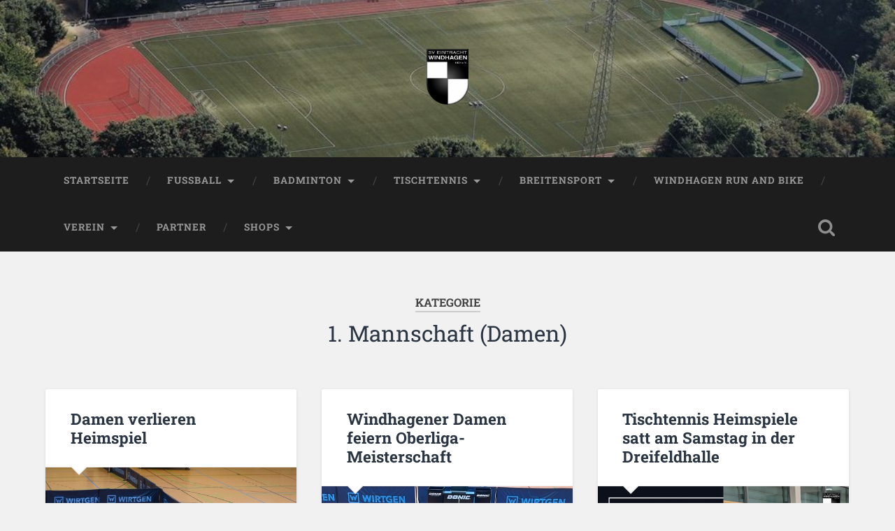

--- FILE ---
content_type: text/html; charset=UTF-8
request_url: https://sv-windhagen.de/category/tischtennis/1-mannschaft-damen/
body_size: 18889
content:
<!DOCTYPE html>

<html lang="de">

	<head>
		
		<meta charset="UTF-8">
		<meta name="viewport" content="width=device-width, initial-scale=1.0, maximum-scale=1.0, user-scalable=no" >
						 
		<title>1. Mannschaft (Damen) &#8211; SV Eintracht Windhagen 1921 e.V.</title>
<meta name='robots' content='max-image-preview:large' />
	<style>img:is([sizes="auto" i], [sizes^="auto," i]) { contain-intrinsic-size: 3000px 1500px }</style>
	<link rel='dns-prefetch' href='//static.addtoany.com' />
<link rel='dns-prefetch' href='//www.googletagmanager.com' />
<link rel="alternate" type="application/rss+xml" title="SV Eintracht Windhagen 1921 e.V. &raquo; Feed" href="https://sv-windhagen.de/feed/" />
<link rel="alternate" type="application/rss+xml" title="SV Eintracht Windhagen 1921 e.V. &raquo; Kommentar-Feed" href="https://sv-windhagen.de/comments/feed/" />
<link rel="alternate" type="application/rss+xml" title="SV Eintracht Windhagen 1921 e.V. &raquo; 1. Mannschaft (Damen) Kategorie-Feed" href="https://sv-windhagen.de/category/tischtennis/1-mannschaft-damen/feed/" />
<script type="text/javascript">
/* <![CDATA[ */
window._wpemojiSettings = {"baseUrl":"https:\/\/s.w.org\/images\/core\/emoji\/16.0.1\/72x72\/","ext":".png","svgUrl":"https:\/\/s.w.org\/images\/core\/emoji\/16.0.1\/svg\/","svgExt":".svg","source":{"concatemoji":"https:\/\/sv-windhagen.de\/wp-includes\/js\/wp-emoji-release.min.js?ver=6.8.3"}};
/*! This file is auto-generated */
!function(s,n){var o,i,e;function c(e){try{var t={supportTests:e,timestamp:(new Date).valueOf()};sessionStorage.setItem(o,JSON.stringify(t))}catch(e){}}function p(e,t,n){e.clearRect(0,0,e.canvas.width,e.canvas.height),e.fillText(t,0,0);var t=new Uint32Array(e.getImageData(0,0,e.canvas.width,e.canvas.height).data),a=(e.clearRect(0,0,e.canvas.width,e.canvas.height),e.fillText(n,0,0),new Uint32Array(e.getImageData(0,0,e.canvas.width,e.canvas.height).data));return t.every(function(e,t){return e===a[t]})}function u(e,t){e.clearRect(0,0,e.canvas.width,e.canvas.height),e.fillText(t,0,0);for(var n=e.getImageData(16,16,1,1),a=0;a<n.data.length;a++)if(0!==n.data[a])return!1;return!0}function f(e,t,n,a){switch(t){case"flag":return n(e,"\ud83c\udff3\ufe0f\u200d\u26a7\ufe0f","\ud83c\udff3\ufe0f\u200b\u26a7\ufe0f")?!1:!n(e,"\ud83c\udde8\ud83c\uddf6","\ud83c\udde8\u200b\ud83c\uddf6")&&!n(e,"\ud83c\udff4\udb40\udc67\udb40\udc62\udb40\udc65\udb40\udc6e\udb40\udc67\udb40\udc7f","\ud83c\udff4\u200b\udb40\udc67\u200b\udb40\udc62\u200b\udb40\udc65\u200b\udb40\udc6e\u200b\udb40\udc67\u200b\udb40\udc7f");case"emoji":return!a(e,"\ud83e\udedf")}return!1}function g(e,t,n,a){var r="undefined"!=typeof WorkerGlobalScope&&self instanceof WorkerGlobalScope?new OffscreenCanvas(300,150):s.createElement("canvas"),o=r.getContext("2d",{willReadFrequently:!0}),i=(o.textBaseline="top",o.font="600 32px Arial",{});return e.forEach(function(e){i[e]=t(o,e,n,a)}),i}function t(e){var t=s.createElement("script");t.src=e,t.defer=!0,s.head.appendChild(t)}"undefined"!=typeof Promise&&(o="wpEmojiSettingsSupports",i=["flag","emoji"],n.supports={everything:!0,everythingExceptFlag:!0},e=new Promise(function(e){s.addEventListener("DOMContentLoaded",e,{once:!0})}),new Promise(function(t){var n=function(){try{var e=JSON.parse(sessionStorage.getItem(o));if("object"==typeof e&&"number"==typeof e.timestamp&&(new Date).valueOf()<e.timestamp+604800&&"object"==typeof e.supportTests)return e.supportTests}catch(e){}return null}();if(!n){if("undefined"!=typeof Worker&&"undefined"!=typeof OffscreenCanvas&&"undefined"!=typeof URL&&URL.createObjectURL&&"undefined"!=typeof Blob)try{var e="postMessage("+g.toString()+"("+[JSON.stringify(i),f.toString(),p.toString(),u.toString()].join(",")+"));",a=new Blob([e],{type:"text/javascript"}),r=new Worker(URL.createObjectURL(a),{name:"wpTestEmojiSupports"});return void(r.onmessage=function(e){c(n=e.data),r.terminate(),t(n)})}catch(e){}c(n=g(i,f,p,u))}t(n)}).then(function(e){for(var t in e)n.supports[t]=e[t],n.supports.everything=n.supports.everything&&n.supports[t],"flag"!==t&&(n.supports.everythingExceptFlag=n.supports.everythingExceptFlag&&n.supports[t]);n.supports.everythingExceptFlag=n.supports.everythingExceptFlag&&!n.supports.flag,n.DOMReady=!1,n.readyCallback=function(){n.DOMReady=!0}}).then(function(){return e}).then(function(){var e;n.supports.everything||(n.readyCallback(),(e=n.source||{}).concatemoji?t(e.concatemoji):e.wpemoji&&e.twemoji&&(t(e.twemoji),t(e.wpemoji)))}))}((window,document),window._wpemojiSettings);
/* ]]> */
</script>
<style id='wp-emoji-styles-inline-css' type='text/css'>

	img.wp-smiley, img.emoji {
		display: inline !important;
		border: none !important;
		box-shadow: none !important;
		height: 1em !important;
		width: 1em !important;
		margin: 0 0.07em !important;
		vertical-align: -0.1em !important;
		background: none !important;
		padding: 0 !important;
	}
</style>
<link rel='stylesheet' id='wp-block-library-css' href='https://sv-windhagen.de/wp-includes/css/dist/block-library/style.min.css?ver=6.8.3' type='text/css' media='all' />
<style id='classic-theme-styles-inline-css' type='text/css'>
/*! This file is auto-generated */
.wp-block-button__link{color:#fff;background-color:#32373c;border-radius:9999px;box-shadow:none;text-decoration:none;padding:calc(.667em + 2px) calc(1.333em + 2px);font-size:1.125em}.wp-block-file__button{background:#32373c;color:#fff;text-decoration:none}
</style>
<style id='global-styles-inline-css' type='text/css'>
:root{--wp--preset--aspect-ratio--square: 1;--wp--preset--aspect-ratio--4-3: 4/3;--wp--preset--aspect-ratio--3-4: 3/4;--wp--preset--aspect-ratio--3-2: 3/2;--wp--preset--aspect-ratio--2-3: 2/3;--wp--preset--aspect-ratio--16-9: 16/9;--wp--preset--aspect-ratio--9-16: 9/16;--wp--preset--color--black: #222;--wp--preset--color--cyan-bluish-gray: #abb8c3;--wp--preset--color--white: #fff;--wp--preset--color--pale-pink: #f78da7;--wp--preset--color--vivid-red: #cf2e2e;--wp--preset--color--luminous-vivid-orange: #ff6900;--wp--preset--color--luminous-vivid-amber: #fcb900;--wp--preset--color--light-green-cyan: #7bdcb5;--wp--preset--color--vivid-green-cyan: #00d084;--wp--preset--color--pale-cyan-blue: #8ed1fc;--wp--preset--color--vivid-cyan-blue: #0693e3;--wp--preset--color--vivid-purple: #9b51e0;--wp--preset--color--accent: #13C4A5;--wp--preset--color--dark-gray: #444;--wp--preset--color--medium-gray: #666;--wp--preset--color--light-gray: #888;--wp--preset--gradient--vivid-cyan-blue-to-vivid-purple: linear-gradient(135deg,rgba(6,147,227,1) 0%,rgb(155,81,224) 100%);--wp--preset--gradient--light-green-cyan-to-vivid-green-cyan: linear-gradient(135deg,rgb(122,220,180) 0%,rgb(0,208,130) 100%);--wp--preset--gradient--luminous-vivid-amber-to-luminous-vivid-orange: linear-gradient(135deg,rgba(252,185,0,1) 0%,rgba(255,105,0,1) 100%);--wp--preset--gradient--luminous-vivid-orange-to-vivid-red: linear-gradient(135deg,rgba(255,105,0,1) 0%,rgb(207,46,46) 100%);--wp--preset--gradient--very-light-gray-to-cyan-bluish-gray: linear-gradient(135deg,rgb(238,238,238) 0%,rgb(169,184,195) 100%);--wp--preset--gradient--cool-to-warm-spectrum: linear-gradient(135deg,rgb(74,234,220) 0%,rgb(151,120,209) 20%,rgb(207,42,186) 40%,rgb(238,44,130) 60%,rgb(251,105,98) 80%,rgb(254,248,76) 100%);--wp--preset--gradient--blush-light-purple: linear-gradient(135deg,rgb(255,206,236) 0%,rgb(152,150,240) 100%);--wp--preset--gradient--blush-bordeaux: linear-gradient(135deg,rgb(254,205,165) 0%,rgb(254,45,45) 50%,rgb(107,0,62) 100%);--wp--preset--gradient--luminous-dusk: linear-gradient(135deg,rgb(255,203,112) 0%,rgb(199,81,192) 50%,rgb(65,88,208) 100%);--wp--preset--gradient--pale-ocean: linear-gradient(135deg,rgb(255,245,203) 0%,rgb(182,227,212) 50%,rgb(51,167,181) 100%);--wp--preset--gradient--electric-grass: linear-gradient(135deg,rgb(202,248,128) 0%,rgb(113,206,126) 100%);--wp--preset--gradient--midnight: linear-gradient(135deg,rgb(2,3,129) 0%,rgb(40,116,252) 100%);--wp--preset--font-size--small: 16px;--wp--preset--font-size--medium: 20px;--wp--preset--font-size--large: 24px;--wp--preset--font-size--x-large: 42px;--wp--preset--font-size--regular: 18px;--wp--preset--font-size--larger: 32px;--wp--preset--spacing--20: 0.44rem;--wp--preset--spacing--30: 0.67rem;--wp--preset--spacing--40: 1rem;--wp--preset--spacing--50: 1.5rem;--wp--preset--spacing--60: 2.25rem;--wp--preset--spacing--70: 3.38rem;--wp--preset--spacing--80: 5.06rem;--wp--preset--shadow--natural: 6px 6px 9px rgba(0, 0, 0, 0.2);--wp--preset--shadow--deep: 12px 12px 50px rgba(0, 0, 0, 0.4);--wp--preset--shadow--sharp: 6px 6px 0px rgba(0, 0, 0, 0.2);--wp--preset--shadow--outlined: 6px 6px 0px -3px rgba(255, 255, 255, 1), 6px 6px rgba(0, 0, 0, 1);--wp--preset--shadow--crisp: 6px 6px 0px rgba(0, 0, 0, 1);}:where(.is-layout-flex){gap: 0.5em;}:where(.is-layout-grid){gap: 0.5em;}body .is-layout-flex{display: flex;}.is-layout-flex{flex-wrap: wrap;align-items: center;}.is-layout-flex > :is(*, div){margin: 0;}body .is-layout-grid{display: grid;}.is-layout-grid > :is(*, div){margin: 0;}:where(.wp-block-columns.is-layout-flex){gap: 2em;}:where(.wp-block-columns.is-layout-grid){gap: 2em;}:where(.wp-block-post-template.is-layout-flex){gap: 1.25em;}:where(.wp-block-post-template.is-layout-grid){gap: 1.25em;}.has-black-color{color: var(--wp--preset--color--black) !important;}.has-cyan-bluish-gray-color{color: var(--wp--preset--color--cyan-bluish-gray) !important;}.has-white-color{color: var(--wp--preset--color--white) !important;}.has-pale-pink-color{color: var(--wp--preset--color--pale-pink) !important;}.has-vivid-red-color{color: var(--wp--preset--color--vivid-red) !important;}.has-luminous-vivid-orange-color{color: var(--wp--preset--color--luminous-vivid-orange) !important;}.has-luminous-vivid-amber-color{color: var(--wp--preset--color--luminous-vivid-amber) !important;}.has-light-green-cyan-color{color: var(--wp--preset--color--light-green-cyan) !important;}.has-vivid-green-cyan-color{color: var(--wp--preset--color--vivid-green-cyan) !important;}.has-pale-cyan-blue-color{color: var(--wp--preset--color--pale-cyan-blue) !important;}.has-vivid-cyan-blue-color{color: var(--wp--preset--color--vivid-cyan-blue) !important;}.has-vivid-purple-color{color: var(--wp--preset--color--vivid-purple) !important;}.has-black-background-color{background-color: var(--wp--preset--color--black) !important;}.has-cyan-bluish-gray-background-color{background-color: var(--wp--preset--color--cyan-bluish-gray) !important;}.has-white-background-color{background-color: var(--wp--preset--color--white) !important;}.has-pale-pink-background-color{background-color: var(--wp--preset--color--pale-pink) !important;}.has-vivid-red-background-color{background-color: var(--wp--preset--color--vivid-red) !important;}.has-luminous-vivid-orange-background-color{background-color: var(--wp--preset--color--luminous-vivid-orange) !important;}.has-luminous-vivid-amber-background-color{background-color: var(--wp--preset--color--luminous-vivid-amber) !important;}.has-light-green-cyan-background-color{background-color: var(--wp--preset--color--light-green-cyan) !important;}.has-vivid-green-cyan-background-color{background-color: var(--wp--preset--color--vivid-green-cyan) !important;}.has-pale-cyan-blue-background-color{background-color: var(--wp--preset--color--pale-cyan-blue) !important;}.has-vivid-cyan-blue-background-color{background-color: var(--wp--preset--color--vivid-cyan-blue) !important;}.has-vivid-purple-background-color{background-color: var(--wp--preset--color--vivid-purple) !important;}.has-black-border-color{border-color: var(--wp--preset--color--black) !important;}.has-cyan-bluish-gray-border-color{border-color: var(--wp--preset--color--cyan-bluish-gray) !important;}.has-white-border-color{border-color: var(--wp--preset--color--white) !important;}.has-pale-pink-border-color{border-color: var(--wp--preset--color--pale-pink) !important;}.has-vivid-red-border-color{border-color: var(--wp--preset--color--vivid-red) !important;}.has-luminous-vivid-orange-border-color{border-color: var(--wp--preset--color--luminous-vivid-orange) !important;}.has-luminous-vivid-amber-border-color{border-color: var(--wp--preset--color--luminous-vivid-amber) !important;}.has-light-green-cyan-border-color{border-color: var(--wp--preset--color--light-green-cyan) !important;}.has-vivid-green-cyan-border-color{border-color: var(--wp--preset--color--vivid-green-cyan) !important;}.has-pale-cyan-blue-border-color{border-color: var(--wp--preset--color--pale-cyan-blue) !important;}.has-vivid-cyan-blue-border-color{border-color: var(--wp--preset--color--vivid-cyan-blue) !important;}.has-vivid-purple-border-color{border-color: var(--wp--preset--color--vivid-purple) !important;}.has-vivid-cyan-blue-to-vivid-purple-gradient-background{background: var(--wp--preset--gradient--vivid-cyan-blue-to-vivid-purple) !important;}.has-light-green-cyan-to-vivid-green-cyan-gradient-background{background: var(--wp--preset--gradient--light-green-cyan-to-vivid-green-cyan) !important;}.has-luminous-vivid-amber-to-luminous-vivid-orange-gradient-background{background: var(--wp--preset--gradient--luminous-vivid-amber-to-luminous-vivid-orange) !important;}.has-luminous-vivid-orange-to-vivid-red-gradient-background{background: var(--wp--preset--gradient--luminous-vivid-orange-to-vivid-red) !important;}.has-very-light-gray-to-cyan-bluish-gray-gradient-background{background: var(--wp--preset--gradient--very-light-gray-to-cyan-bluish-gray) !important;}.has-cool-to-warm-spectrum-gradient-background{background: var(--wp--preset--gradient--cool-to-warm-spectrum) !important;}.has-blush-light-purple-gradient-background{background: var(--wp--preset--gradient--blush-light-purple) !important;}.has-blush-bordeaux-gradient-background{background: var(--wp--preset--gradient--blush-bordeaux) !important;}.has-luminous-dusk-gradient-background{background: var(--wp--preset--gradient--luminous-dusk) !important;}.has-pale-ocean-gradient-background{background: var(--wp--preset--gradient--pale-ocean) !important;}.has-electric-grass-gradient-background{background: var(--wp--preset--gradient--electric-grass) !important;}.has-midnight-gradient-background{background: var(--wp--preset--gradient--midnight) !important;}.has-small-font-size{font-size: var(--wp--preset--font-size--small) !important;}.has-medium-font-size{font-size: var(--wp--preset--font-size--medium) !important;}.has-large-font-size{font-size: var(--wp--preset--font-size--large) !important;}.has-x-large-font-size{font-size: var(--wp--preset--font-size--x-large) !important;}
:where(.wp-block-post-template.is-layout-flex){gap: 1.25em;}:where(.wp-block-post-template.is-layout-grid){gap: 1.25em;}
:where(.wp-block-columns.is-layout-flex){gap: 2em;}:where(.wp-block-columns.is-layout-grid){gap: 2em;}
:root :where(.wp-block-pullquote){font-size: 1.5em;line-height: 1.6;}
</style>
<link rel='stylesheet' id='widgetopts-styles-css' href='https://sv-windhagen.de/wp-content/plugins/widget-options/assets/css/widget-options.css?ver=4.1.3' type='text/css' media='all' />
<link rel='stylesheet' id='hamburger.css-css' href='https://sv-windhagen.de/wp-content/plugins/wp-responsive-menu/assets/css/wpr-hamburger.css?ver=3.2.1' type='text/css' media='all' />
<link rel='stylesheet' id='wprmenu.css-css' href='https://sv-windhagen.de/wp-content/plugins/wp-responsive-menu/assets/css/wprmenu.css?ver=3.2.1' type='text/css' media='all' />
<style id='wprmenu.css-inline-css' type='text/css'>
@media only screen and ( max-width: 768px ) {html body div.wprm-wrapper {overflow: scroll;}html body div.wprm-overlay{ background: rgb(0,0,0) }#wprmenu_bar {background-image: url();background-size: cover ;background-repeat: repeat;}#wprmenu_bar {background-color: #000000;}html body div#mg-wprm-wrap .wpr_submit .icon.icon-search {color: #ffffff;}#wprmenu_bar .menu_title,#wprmenu_bar .wprmenu_icon_menu,#wprmenu_bar .menu_title a {color: #ffffff;}#wprmenu_bar .menu_title a {font-size: 20px;font-weight: normal;}#mg-wprm-wrap li.menu-item a {font-size: 15px;text-transform: uppercase;font-weight: normal;}#mg-wprm-wrap li.menu-item-has-children ul.sub-menu a {font-size: 15px;text-transform: uppercase;font-weight: normal;}#mg-wprm-wrap li.current-menu-item > a {background: #999999;}#mg-wprm-wrap li.current-menu-item > a,#mg-wprm-wrap li.current-menu-item span.wprmenu_icon{color: #ffffff !important;}#mg-wprm-wrap {background-color: #000000;}.cbp-spmenu-push-toright,.cbp-spmenu-push-toright .mm-slideout {left: 80% ;}.cbp-spmenu-push-toleft {left: -80% ;}#mg-wprm-wrap.cbp-spmenu-right,#mg-wprm-wrap.cbp-spmenu-left,#mg-wprm-wrap.cbp-spmenu-right.custom,#mg-wprm-wrap.cbp-spmenu-left.custom,.cbp-spmenu-vertical {width: 80%;max-width: 400px;}#mg-wprm-wrap ul#wprmenu_menu_ul li.menu-item a,div#mg-wprm-wrap ul li span.wprmenu_icon {color: #ffffff;}#mg-wprm-wrap ul#wprmenu_menu_ul li.menu-item:valid ~ a{color: #ffffff;}#mg-wprm-wrap ul#wprmenu_menu_ul li.menu-item a:hover {background: #000000;color: #ffffff !important;}div#mg-wprm-wrap ul>li:hover>span.wprmenu_icon {color: #ffffff !important;}.wprmenu_bar .hamburger-inner,.wprmenu_bar .hamburger-inner::before,.wprmenu_bar .hamburger-inner::after {background: #ffffff;}.wprmenu_bar .hamburger:hover .hamburger-inner,.wprmenu_bar .hamburger:hover .hamburger-inner::before,.wprmenu_bar .hamburger:hover .hamburger-inner::after {background: #ffffff;}div.wprmenu_bar div.hamburger{padding-right: 6px !important;}#wprmenu_menu.left {width:80%;left: -80%;right: auto;}#wprmenu_menu.right {width:80%;right: -80%;left: auto;}html body div#wprmenu_bar {height : 42px;}#mg-wprm-wrap.cbp-spmenu-left,#mg-wprm-wrap.cbp-spmenu-right,#mg-widgetmenu-wrap.cbp-spmenu-widget-left,#mg-widgetmenu-wrap.cbp-spmenu-widget-right {top: 42px !important;}.wprmenu_bar .hamburger {float: left;}.wprmenu_bar #custom_menu_icon.hamburger {top: px;left: px;float: left !important;background-color: #cccccc;}.navigation{ display: none !important; }.wpr_custom_menu #custom_menu_icon {display: block;}html { padding-top: 42px !important; }#wprmenu_bar,#mg-wprm-wrap { display: block; }div#wpadminbar { position: fixed; }}
</style>
<link rel='stylesheet' id='wpr_icons-css' href='https://sv-windhagen.de/wp-content/plugins/wp-responsive-menu/inc/assets/icons/wpr-icons.css?ver=3.2.1' type='text/css' media='all' />
<link rel='stylesheet' id='slb_core-css' href='https://sv-windhagen.de/wp-content/plugins/simple-lightbox/client/css/app.css?ver=2.9.4' type='text/css' media='all' />
<link rel='stylesheet' id='addtoany-css' href='https://sv-windhagen.de/wp-content/plugins/add-to-any/addtoany.min.css?ver=1.16' type='text/css' media='all' />
<link rel='stylesheet' id='baskerville_googleFonts-css' href='https://sv-windhagen.de/wp-content/themes/baskerville/assets/css/fonts.css?ver=6.8.3' type='text/css' media='all' />
<link rel='stylesheet' id='baskerville_style-css' href='https://sv-windhagen.de/wp-content/themes/baskerville/style.css?ver=2.3.1' type='text/css' media='all' />
<script type="text/javascript" id="addtoany-core-js-before">
/* <![CDATA[ */
window.a2a_config=window.a2a_config||{};a2a_config.callbacks=[];a2a_config.overlays=[];a2a_config.templates={};a2a_localize = {
	Share: "Teilen",
	Save: "Speichern",
	Subscribe: "Abonnieren",
	Email: "E-Mail",
	Bookmark: "Lesezeichen",
	ShowAll: "Alle anzeigen",
	ShowLess: "Weniger anzeigen",
	FindServices: "Dienst(e) suchen",
	FindAnyServiceToAddTo: "Um weitere Dienste ergänzen",
	PoweredBy: "Präsentiert von",
	ShareViaEmail: "Teilen via E-Mail",
	SubscribeViaEmail: "Via E-Mail abonnieren",
	BookmarkInYourBrowser: "Lesezeichen in deinem Browser",
	BookmarkInstructions: "Drücke Ctrl+D oder \u2318+D um diese Seite bei den Lesenzeichen zu speichern.",
	AddToYourFavorites: "Zu deinen Favoriten hinzufügen",
	SendFromWebOrProgram: "Senden von jeder E-Mail Adresse oder E-Mail-Programm",
	EmailProgram: "E-Mail-Programm",
	More: "Mehr&#8230;",
	ThanksForSharing: "Thanks for sharing!",
	ThanksForFollowing: "Thanks for following!"
};

a2a_config.icon_color="#2a2a2a";
/* ]]> */
</script>
<script type="text/javascript" defer src="https://static.addtoany.com/menu/page.js" id="addtoany-core-js"></script>
<script type="text/javascript" src="https://sv-windhagen.de/wp-includes/js/jquery/jquery.min.js?ver=3.7.1" id="jquery-core-js"></script>
<script type="text/javascript" src="https://sv-windhagen.de/wp-includes/js/jquery/jquery-migrate.min.js?ver=3.4.1" id="jquery-migrate-js"></script>
<script type="text/javascript" defer src="https://sv-windhagen.de/wp-content/plugins/add-to-any/addtoany.min.js?ver=1.1" id="addtoany-jquery-js"></script>
<script type="text/javascript" src="https://sv-windhagen.de/wp-content/plugins/wp-responsive-menu/assets/js/modernizr.custom.js?ver=3.2.1" id="modernizr-js"></script>
<script type="text/javascript" src="https://sv-windhagen.de/wp-content/plugins/wp-responsive-menu/assets/js/touchSwipe.js?ver=3.2.1" id="touchSwipe-js"></script>
<script type="text/javascript" id="wprmenu.js-js-extra">
/* <![CDATA[ */
var wprmenu = {"zooming":"1","from_width":"768","push_width":"400","menu_width":"80","parent_click":"yes","swipe":"1","enable_overlay":"1","wprmenuDemoId":""};
/* ]]> */
</script>
<script type="text/javascript" src="https://sv-windhagen.de/wp-content/plugins/wp-responsive-menu/assets/js/wprmenu.js?ver=3.2.1" id="wprmenu.js-js"></script>
<script type="text/javascript" src="https://sv-windhagen.de/wp-includes/js/imagesloaded.min.js?ver=5.0.0" id="imagesloaded-js"></script>
<script type="text/javascript" src="https://sv-windhagen.de/wp-includes/js/masonry.min.js?ver=4.2.2" id="masonry-js"></script>
<script type="text/javascript" src="https://sv-windhagen.de/wp-content/themes/baskerville/assets/js/jquery.flexslider-min.js?ver=2.7.2" id="baskerville_flexslider-js"></script>
<script type="text/javascript" src="https://sv-windhagen.de/wp-content/themes/baskerville/assets/js/global.js?ver=2.3.1" id="baskerville_global-js"></script>

<!-- Google Tag (gtac.js) durch Site-Kit hinzugefügt -->
<!-- Von Site Kit hinzugefügtes Google-Analytics-Snippet -->
<script type="text/javascript" src="https://www.googletagmanager.com/gtag/js?id=G-S97B6TDLH4" id="google_gtagjs-js" async></script>
<script type="text/javascript" id="google_gtagjs-js-after">
/* <![CDATA[ */
window.dataLayer = window.dataLayer || [];function gtag(){dataLayer.push(arguments);}
gtag("set","linker",{"domains":["sv-windhagen.de"]});
gtag("js", new Date());
gtag("set", "developer_id.dZTNiMT", true);
gtag("config", "G-S97B6TDLH4");
/* ]]> */
</script>
<link rel="https://api.w.org/" href="https://sv-windhagen.de/wp-json/" /><link rel="alternate" title="JSON" type="application/json" href="https://sv-windhagen.de/wp-json/wp/v2/categories/49" /><link rel="EditURI" type="application/rsd+xml" title="RSD" href="https://sv-windhagen.de/xmlrpc.php?rsd" />
<meta name="generator" content="WordPress 6.8.3" />
<meta name="generator" content="Site Kit by Google 1.170.0" /><style type="text/css" id="custom-background-css">
body.custom-background { background-color: #f1f1f1; background-image: url("https://sv-windhagen.de/wp-content/uploads/2021/09/Logo-SV-Windhagen-1921-eV-Hintergrund.png"); background-position: left center; background-size: contain; background-repeat: no-repeat; background-attachment: scroll; }
</style>
	<link rel="icon" href="https://sv-windhagen.de/wp-content/uploads/2021/07/cropped-logo2-32x32.png" sizes="32x32" />
<link rel="icon" href="https://sv-windhagen.de/wp-content/uploads/2021/07/cropped-logo2-192x192.png" sizes="192x192" />
<link rel="apple-touch-icon" href="https://sv-windhagen.de/wp-content/uploads/2021/07/cropped-logo2-180x180.png" />
<meta name="msapplication-TileImage" content="https://sv-windhagen.de/wp-content/uploads/2021/07/cropped-logo2-270x270.png" />
		<style type="text/css" id="wp-custom-css">
			.blog-title a {
      font-family: "texgyreadventor", "Times New Roman", Times, serif;
}

.blog-title a:hover {
    color: #000;
}

body {
      font-family: "texgyreadventor", "Times New Roman", Times, serif;
}

body a {
    color: #2cc4a6;
    text-decoration: none;
}

body a:hover{
    color: #2cc4a6;	
}

.footer a {
    color: #fff;
}

.footer a:hover {
    color: #fff;
}

.post-author {
  display:none;
}

.nocomments {
  display:none;
}

.fupa_widget * {    
	font-size: 16px !important;
}

.fupa_widget, .fupa_widget table {    background: transparent !important;
}		</style>
			
	</head>
	
	<body class="archive category category-1-mannschaft-damen category-49 custom-background wp-custom-logo wp-theme-baskerville has-featured-image">

		
		<a class="skip-link button" href="#site-content">Zum Inhalt springen</a>
	
		<div class="header section small-padding bg-dark bg-image" style="background-image: url( https://sv-windhagen.de/wp-content/uploads/2021/07/cropped-SVW_Header_3.jpg );">
		
			<div class="cover"></div>
			
			<div class="header-search-block bg-graphite hidden">
				<form role="search"  method="get" class="searchform" action="https://sv-windhagen.de/">
	<label for="search-form-696e6e570866a">
		<span class="screen-reader-text">Suchen nach:</span>
		<input type="search" id="search-form-696e6e570866a" class="search-field" placeholder="Suchformular" value="" name="s" />
	</label>
	<input type="submit" class="searchsubmit" value="Suchen" />
</form>
			</div><!-- .header-search-block -->
					
			<div class="header-inner section-inner">
			
				
					<div class="blog-logo">
						<a class="logo" href="https://sv-windhagen.de/" rel="home">
							<img src="https://sv-windhagen.de/wp-content/uploads/2021/07/cropped-cropped-logo2.png">
							<span class="screen-reader-text">SV Eintracht Windhagen 1921 e.V.</span>
						</a>
					</div>
		
											
			</div><!-- .header-inner -->
						
		</div><!-- .header -->
		
		<div class="navigation section no-padding bg-dark">
		
			<div class="navigation-inner section-inner">
			
				<button class="nav-toggle toggle fleft hidden">
					
					<div class="bar"></div>
					<div class="bar"></div>
					<div class="bar"></div>
					
				</button>
						
				<ul class="main-menu">
				
					<li id="menu-item-150" class="menu-item menu-item-type-custom menu-item-object-custom menu-item-home menu-item-150"><a href="https://sv-windhagen.de/">Startseite</a></li>
<li id="menu-item-93" class="menu-item menu-item-type-post_type menu-item-object-page menu-item-has-children has-children menu-item-93"><a href="https://sv-windhagen.de/fussball/">Fussball</a>
<ul class="sub-menu">
	<li id="menu-item-610" class="menu-item menu-item-type-post_type menu-item-object-page menu-item-610"><a href="https://sv-windhagen.de/fussball/news/">News</a></li>
	<li id="menu-item-326" class="menu-item menu-item-type-custom menu-item-object-custom menu-item-has-children has-children menu-item-326"><a>Senioren</a>
	<ul class="sub-menu">
		<li id="menu-item-330" class="menu-item menu-item-type-custom menu-item-object-custom menu-item-has-children has-children menu-item-330"><a>1. Mannschaft</a>
		<ul class="sub-menu">
			<li id="menu-item-329" class="menu-item menu-item-type-post_type menu-item-object-page menu-item-329"><a href="https://sv-windhagen.de/fussball/senioren/1-mannschaft/uebersicht/">Übersicht</a></li>
			<li id="menu-item-337" class="menu-item menu-item-type-post_type menu-item-object-page menu-item-337"><a href="https://sv-windhagen.de/fussball/senioren/1-mannschaft/team/">Team</a></li>
			<li id="menu-item-344" class="menu-item menu-item-type-post_type menu-item-object-page menu-item-344"><a href="https://sv-windhagen.de/fussball/senioren/1-mannschaft/spielplan/">Spielplan &#038; Tabelle</a></li>
			<li id="menu-item-1494" class="menu-item menu-item-type-post_type menu-item-object-page menu-item-1494"><a href="https://sv-windhagen.de/fussball/senioren/1-mannschaft/statistiken/">Statistiken</a></li>
		</ul>
</li>
		<li id="menu-item-331" class="menu-item menu-item-type-custom menu-item-object-custom menu-item-has-children has-children menu-item-331"><a>2. Mannschaft</a>
		<ul class="sub-menu">
			<li id="menu-item-942" class="menu-item menu-item-type-post_type menu-item-object-page menu-item-942"><a href="https://sv-windhagen.de/fussball/senioren/2-mannschaft/uebersicht/">Übersicht</a></li>
			<li id="menu-item-941" class="menu-item menu-item-type-post_type menu-item-object-page menu-item-941"><a href="https://sv-windhagen.de/fussball/senioren/2-mannschaft/team/">Team</a></li>
			<li id="menu-item-940" class="menu-item menu-item-type-post_type menu-item-object-page menu-item-940"><a href="https://sv-windhagen.de/fussball/senioren/2-mannschaft/tabelle/">Spielplan &#038; Tabelle</a></li>
		</ul>
</li>
	</ul>
</li>
	<li id="menu-item-2184" class="menu-item menu-item-type-custom menu-item-object-custom menu-item-has-children has-children menu-item-2184"><a>Junioren</a>
	<ul class="sub-menu">
		<li id="menu-item-5140" class="menu-item menu-item-type-post_type menu-item-object-page menu-item-has-children has-children menu-item-5140"><a href="https://sv-windhagen.de/fussball/junioren/junioren-allgemein/">Allgemein</a>
		<ul class="sub-menu">
			<li id="menu-item-6756" class="menu-item menu-item-type-post_type menu-item-object-page menu-item-6756"><a href="https://sv-windhagen.de/fussball/junioren/jugendleiter/">Jugendleitung</a></li>
			<li id="menu-item-11427" class="menu-item menu-item-type-post_type menu-item-object-page menu-item-has-children has-children menu-item-11427"><a href="https://sv-windhagen.de/fussball/junioren/jugendkoordinatoren/">Jugendkoordinatoren</a>
			<ul class="sub-menu">
				<li id="menu-item-11436" class="menu-item menu-item-type-post_type menu-item-object-page menu-item-11436"><a href="https://sv-windhagen.de/tischtennis/jugend/jugendkoordinator-jsg-asbacher-land/">Jugendkoordinatoren SV Windhagen</a></li>
				<li id="menu-item-11438" class="menu-item menu-item-type-post_type menu-item-object-page menu-item-11438"><a href="https://sv-windhagen.de/tischtennis/jugend/jugendkoordinator-jsg-asbacher-land-2/">Jugendkoordinator JSG Asbacher Land</a></li>
			</ul>
</li>
			<li id="menu-item-6765" class="menu-item menu-item-type-post_type menu-item-object-page menu-item-6765"><a href="https://sv-windhagen.de/fussball/junioren/jugendkonzept/">Jugendkonzept</a></li>
		</ul>
</li>
		<li id="menu-item-2186" class="menu-item menu-item-type-custom menu-item-object-custom menu-item-has-children has-children menu-item-2186"><a>C-Jugend</a>
		<ul class="sub-menu">
			<li id="menu-item-5161" class="menu-item menu-item-type-post_type menu-item-object-page menu-item-5161"><a href="https://sv-windhagen.de/fussball/junioren/c-jugend/uebersicht-team-2/">Übersicht &amp; Team (JSG Asbacher Land)</a></li>
			<li id="menu-item-2193" class="menu-item menu-item-type-post_type menu-item-object-page menu-item-2193"><a href="https://sv-windhagen.de/fussball/junioren/c-jugend/spielplan-tabelle/">Spielplan &#038; Tabelle</a></li>
		</ul>
</li>
		<li id="menu-item-2187" class="menu-item menu-item-type-custom menu-item-object-custom menu-item-has-children has-children menu-item-2187"><a>D-Jugend</a>
		<ul class="sub-menu">
			<li id="menu-item-2200" class="menu-item menu-item-type-post_type menu-item-object-page menu-item-2200"><a href="https://sv-windhagen.de/fussball/junioren/d-jugend/uebersicht-team/">Übersicht &amp; Team (JSG Asbacher Land)</a></li>
			<li id="menu-item-2194" class="menu-item menu-item-type-post_type menu-item-object-page menu-item-2194"><a href="https://sv-windhagen.de/fussball/junioren/d-jugend/spielplan-tabelle/">Spielplan &#038; Tabelle</a></li>
		</ul>
</li>
		<li id="menu-item-2188" class="menu-item menu-item-type-custom menu-item-object-custom menu-item-has-children has-children menu-item-2188"><a>E-Jugend</a>
		<ul class="sub-menu">
			<li id="menu-item-2201" class="menu-item menu-item-type-post_type menu-item-object-page menu-item-2201"><a href="https://sv-windhagen.de/fussball/junioren/e-jugend/uebersicht-team/">Übersicht &#038; Team</a></li>
			<li id="menu-item-2195" class="menu-item menu-item-type-post_type menu-item-object-page menu-item-2195"><a href="https://sv-windhagen.de/fussball/junioren/e-jugend/spielplan-tabelle/">Spielplan &#038; Tabelle</a></li>
		</ul>
</li>
		<li id="menu-item-2190" class="menu-item menu-item-type-custom menu-item-object-custom menu-item-has-children has-children menu-item-2190"><a>F-Jugend</a>
		<ul class="sub-menu">
			<li id="menu-item-2203" class="menu-item menu-item-type-post_type menu-item-object-page menu-item-2203"><a href="https://sv-windhagen.de/fussball/junioren/f-jugend/uebersicht-team/">Übersicht &#038; Team</a></li>
			<li id="menu-item-2197" class="menu-item menu-item-type-post_type menu-item-object-page menu-item-2197"><a href="https://sv-windhagen.de/fussball/junioren/f-jugend/spielplan-tabelle/">Spielplan &#038; Tabelle</a></li>
		</ul>
</li>
		<li id="menu-item-2191" class="menu-item menu-item-type-custom menu-item-object-custom menu-item-has-children has-children menu-item-2191"><a>Bambinis</a>
		<ul class="sub-menu">
			<li id="menu-item-2204" class="menu-item menu-item-type-post_type menu-item-object-page menu-item-2204"><a href="https://sv-windhagen.de/fussball/junioren/bambinis/uebersicht-team/">Übersicht &#038; Team</a></li>
		</ul>
</li>
	</ul>
</li>
	<li id="menu-item-793" class="menu-item menu-item-type-custom menu-item-object-custom menu-item-has-children has-children menu-item-793"><a>Alte Herren</a>
	<ul class="sub-menu">
		<li id="menu-item-794" class="menu-item menu-item-type-post_type menu-item-object-page menu-item-794"><a href="https://sv-windhagen.de/news/">News</a></li>
		<li id="menu-item-797" class="menu-item menu-item-type-post_type menu-item-object-page menu-item-797"><a href="https://sv-windhagen.de/fussball/alte-herren/uebersicht/">Übersicht</a></li>
		<li id="menu-item-796" class="menu-item menu-item-type-post_type menu-item-object-page menu-item-796"><a href="https://sv-windhagen.de/fussball/alte-herren/vorstand/">Vorstand</a></li>
		<li id="menu-item-795" class="menu-item menu-item-type-post_type menu-item-object-page menu-item-795"><a href="https://sv-windhagen.de/fussball/alte-herren/kader/">Kader</a></li>
	</ul>
</li>
	<li id="menu-item-144" class="menu-item menu-item-type-post_type menu-item-object-page menu-item-144"><a href="https://sv-windhagen.de/fussball/mokis/">MoKi’s</a></li>
</ul>
</li>
<li id="menu-item-9633" class="menu-item menu-item-type-post_type menu-item-object-page menu-item-has-children has-children menu-item-9633"><a href="https://sv-windhagen.de/badminton/">Badminton</a>
<ul class="sub-menu">
	<li id="menu-item-10462" class="menu-item menu-item-type-post_type menu-item-object-page menu-item-10462"><a href="https://sv-windhagen.de/badminton/news/">News</a></li>
	<li id="menu-item-9634" class="menu-item menu-item-type-post_type menu-item-object-page menu-item-9634"><a href="https://sv-windhagen.de/badminton/uebersicht/">Übersicht</a></li>
	<li id="menu-item-9640" class="menu-item menu-item-type-post_type menu-item-object-page menu-item-9640"><a href="https://sv-windhagen.de/badminton/kontakt/">Kontakt</a></li>
	<li id="menu-item-9639" class="menu-item menu-item-type-post_type menu-item-object-page menu-item-9639"><a href="https://sv-windhagen.de/badminton/trainingszeiten/">Trainingszeiten</a></li>
	<li id="menu-item-9638" class="menu-item menu-item-type-post_type menu-item-object-page menu-item-9638"><a href="https://sv-windhagen.de/badminton/adresse/">Adresse</a></li>
	<li id="menu-item-9637" class="menu-item menu-item-type-post_type menu-item-object-page menu-item-9637"><a href="https://sv-windhagen.de/badminton/mannschaften/">Mannschaften</a></li>
</ul>
</li>
<li id="menu-item-1075" class="menu-item menu-item-type-custom menu-item-object-custom menu-item-has-children has-children menu-item-1075"><a>Tischtennis</a>
<ul class="sub-menu">
	<li id="menu-item-765" class="menu-item menu-item-type-post_type menu-item-object-page menu-item-765"><a href="https://sv-windhagen.de/tischtennis/news/">News</a></li>
	<li id="menu-item-729" class="menu-item menu-item-type-custom menu-item-object-custom menu-item-has-children has-children menu-item-729"><a>Herren</a>
	<ul class="sub-menu">
		<li id="menu-item-5749" class="menu-item menu-item-type-post_type menu-item-object-page menu-item-5749"><a href="https://sv-windhagen.de/tischtennis/herren/1-mannschaft/">1. Mannschaft</a></li>
		<li id="menu-item-5750" class="menu-item menu-item-type-post_type menu-item-object-page menu-item-5750"><a href="https://sv-windhagen.de/tischtennis/herren/2-mannschaft/">2. Mannschaft</a></li>
		<li id="menu-item-5751" class="menu-item menu-item-type-post_type menu-item-object-page menu-item-5751"><a href="https://sv-windhagen.de/tischtennis/herren/3-mannschaft/">3. Mannschaft</a></li>
		<li id="menu-item-5752" class="menu-item menu-item-type-post_type menu-item-object-page menu-item-5752"><a href="https://sv-windhagen.de/tischtennis/herren/4-mannschaft/">4. Mannschaft</a></li>
		<li id="menu-item-5755" class="menu-item menu-item-type-post_type menu-item-object-page menu-item-5755"><a href="https://sv-windhagen.de/tischtennis/herren/5-mannschaft/">5. Mannschaft</a></li>
		<li id="menu-item-5753" class="menu-item menu-item-type-post_type menu-item-object-page menu-item-5753"><a href="https://sv-windhagen.de/tischtennis/herren/6-mannschaft-2/">6. Mannschaft</a></li>
		<li id="menu-item-19350" class="menu-item menu-item-type-post_type menu-item-object-page menu-item-19350"><a href="https://sv-windhagen.de/tischtennis/herren/7-mannschaft/">7. Mannschaft</a></li>
	</ul>
</li>
	<li id="menu-item-19356" class="menu-item menu-item-type-post_type menu-item-object-page menu-item-has-children has-children menu-item-19356"><a href="https://sv-windhagen.de/tischtennis/damen/">Damen</a>
	<ul class="sub-menu">
		<li id="menu-item-19355" class="menu-item menu-item-type-post_type menu-item-object-page menu-item-19355"><a href="https://sv-windhagen.de/tischtennis/herren/1-mannschaft-2/">1. Mannschaft</a></li>
	</ul>
</li>
	<li id="menu-item-148" class="menu-item menu-item-type-post_type menu-item-object-page menu-item-has-children has-children menu-item-148"><a href="https://sv-windhagen.de/tischtennis/jugend/">Jugend</a>
	<ul class="sub-menu">
		<li id="menu-item-5760" class="menu-item menu-item-type-post_type menu-item-object-page menu-item-5760"><a href="https://sv-windhagen.de/tischtennis/jugend/1-jugend/">1. Jugend</a></li>
	</ul>
</li>
	<li id="menu-item-1067" class="menu-item menu-item-type-post_type menu-item-object-page menu-item-1067"><a href="https://sv-windhagen.de/tischtennis/trainingszeiten/">Trainingszeiten und Trainer</a></li>
	<li id="menu-item-731" class="menu-item menu-item-type-post_type menu-item-object-page menu-item-731"><a href="https://sv-windhagen.de/tischtennis/spielplaene/">Spielpläne &#038; Tabellen</a></li>
	<li id="menu-item-741" class="menu-item menu-item-type-post_type menu-item-object-page menu-item-741"><a href="https://sv-windhagen.de/tischtennis/q-ttr-uebersicht/">Q-TTR Übersicht</a></li>
	<li id="menu-item-11339" class="menu-item menu-item-type-post_type menu-item-object-page menu-item-11339"><a href="https://sv-windhagen.de/ppp/">Ping Pong Parkinson</a></li>
</ul>
</li>
<li id="menu-item-665" class="menu-item menu-item-type-custom menu-item-object-custom menu-item-has-children has-children menu-item-665"><a href="https://www.sv-windhagen.de/Breitensport">Breitensport</a>
<ul class="sub-menu">
	<li id="menu-item-9051" class="menu-item menu-item-type-post_type menu-item-object-page menu-item-9051"><a href="https://sv-windhagen.de/breitensport/news-breitensport/">News</a></li>
	<li id="menu-item-9049" class="menu-item menu-item-type-post_type menu-item-object-page menu-item-has-children has-children menu-item-9049"><a href="https://sv-windhagen.de/breitensport/angebote-fuer-kinder-und-jugendliche/">Angebote für Kinder + Jugendliche</a>
	<ul class="sub-menu">
		<li id="menu-item-13840" class="menu-item menu-item-type-post_type menu-item-object-page menu-item-13840"><a href="https://sv-windhagen.de/breitensport/angebote-fuer-kinder-und-jugendliche/eltern-kind-turnen/">Eltern – Kind – Turnen</a></li>
		<li id="menu-item-13839" class="menu-item menu-item-type-post_type menu-item-object-page menu-item-13839"><a href="https://sv-windhagen.de/breitensport/angebote-fuer-kinder-und-jugendliche/miniturnen/">Miniturnen</a></li>
		<li id="menu-item-13838" class="menu-item menu-item-type-post_type menu-item-object-page menu-item-13838"><a href="https://sv-windhagen.de/breitensport/angebote-fuer-kinder-und-jugendliche/kinderturnen/">Kinderturnen (Vorschulkinder)</a></li>
		<li id="menu-item-13837" class="menu-item menu-item-type-post_type menu-item-object-page menu-item-13837"><a href="https://sv-windhagen.de/breitensport/angebote-fuer-kinder-und-jugendliche/kinderturnen-schulkinder/">Kinderturnen (Grundschulkinder)</a></li>
		<li id="menu-item-13856" class="menu-item menu-item-type-post_type menu-item-object-page menu-item-13856"><a href="https://sv-windhagen.de/breitensport/angebote-fuer-kinder-und-jugendliche/leichtatlethik-u6/">Leichtatlethik U6</a></li>
		<li id="menu-item-13855" class="menu-item menu-item-type-post_type menu-item-object-page menu-item-13855"><a href="https://sv-windhagen.de/breitensport/angebote-fuer-kinder-und-jugendliche/leichtatlethik-u8-u10-6-9-jahre/">Leichtatlethik U8 + U10 (6 – 9 Jahre)</a></li>
		<li id="menu-item-13854" class="menu-item menu-item-type-post_type menu-item-object-page menu-item-13854"><a href="https://sv-windhagen.de/breitensport/angebote-fuer-kinder-und-jugendliche/leichtatlethik-u12-ue12-ab-9-jahre/">Leichtatlethik U12 + Ü12 (ab 10 Jahre)</a></li>
	</ul>
</li>
	<li id="menu-item-9048" class="menu-item menu-item-type-post_type menu-item-object-page menu-item-has-children has-children menu-item-9048"><a href="https://sv-windhagen.de/breitensport/angebote-fuer-senioren-ab-50-jahre/">Angebote für Erwachsene</a>
	<ul class="sub-menu">
		<li id="menu-item-13877" class="menu-item menu-item-type-post_type menu-item-object-page menu-item-13877"><a href="https://sv-windhagen.de/breitensport/angebote-fuer-senioren-ab-50-jahre/leichtathletik-sportabzeichentreff/">Leichtathletik / Sportabzeichentreff</a></li>
		<li id="menu-item-13876" class="menu-item menu-item-type-post_type menu-item-object-page menu-item-13876"><a href="https://sv-windhagen.de/breitensport/angebote-fuer-senioren-ab-50-jahre/line-dance/">Line Dance</a></li>
		<li id="menu-item-13875" class="menu-item menu-item-type-post_type menu-item-object-page menu-item-13875"><a href="https://sv-windhagen.de/breitensport/angebote-fuer-senioren-ab-50-jahre/volleyball/">Volleyball</a></li>
		<li id="menu-item-13874" class="menu-item menu-item-type-post_type menu-item-object-page menu-item-13874"><a href="https://sv-windhagen.de/breitensport/angebote-fuer-senioren-ab-50-jahre/volleyball-2/">Walking / Nordic Walking</a></li>
	</ul>
</li>
	<li id="menu-item-154" class="menu-item menu-item-type-post_type menu-item-object-page menu-item-has-children has-children menu-item-154"><a href="https://sv-windhagen.de/breitensport/kurse/">Kurse für Erwachsene + Senioren</a>
	<ul class="sub-menu">
		<li id="menu-item-13906" class="menu-item menu-item-type-post_type menu-item-object-page menu-item-13906"><a href="https://sv-windhagen.de/breitensport/kurse/orientalischer-tanz/">Orientalischer Tanz</a></li>
		<li id="menu-item-13905" class="menu-item menu-item-type-post_type menu-item-object-page menu-item-13905"><a href="https://sv-windhagen.de/breitensport/kurse/qi-gong-tai-chi/">Qi – Gong / Tai – Chi</a></li>
		<li id="menu-item-13904" class="menu-item menu-item-type-post_type menu-item-object-page menu-item-13904"><a href="https://sv-windhagen.de/breitensport/kurse/yoga/">Yoga</a></li>
		<li id="menu-item-13903" class="menu-item menu-item-type-post_type menu-item-object-page menu-item-13903"><a href="https://sv-windhagen.de/breitensport/kurse/zumba/">Zumba</a></li>
		<li id="menu-item-13902" class="menu-item menu-item-type-post_type menu-item-object-page menu-item-13902"><a href="https://sv-windhagen.de/breitensport/kurse/bewegen-statt-schonen-40-plus-rueckenfit/">Bewegen statt Schonen 40 plus (Rückenfit)</a></li>
		<li id="menu-item-13911" class="menu-item menu-item-type-post_type menu-item-object-page menu-item-13911"><a href="https://sv-windhagen.de/breitensport/kurse/gesundes-fitnesstraining-50-plus/">Gesundes Fitnesstraining 50 plus</a></li>
		<li id="menu-item-13901" class="menu-item menu-item-type-post_type menu-item-object-page menu-item-13901"><a href="https://sv-windhagen.de/breitensport/kurse/fitness-mix-65-plus/">Fitness – Mix 65 plus</a></li>
	</ul>
</li>
</ul>
</li>
<li id="menu-item-378" class="menu-item menu-item-type-custom menu-item-object-custom menu-item-378"><a target="_blank" href="https://www.windhagen-marathon.de/">Windhagen Run and Bike</a></li>
<li id="menu-item-172" class="menu-item menu-item-type-post_type menu-item-object-page menu-item-has-children has-children menu-item-172"><a href="https://sv-windhagen.de/verein/">Verein</a>
<ul class="sub-menu">
	<li id="menu-item-525" class="menu-item menu-item-type-post_type menu-item-object-page menu-item-525"><a href="https://sv-windhagen.de/verein/vorstand/">Vorstand</a></li>
	<li id="menu-item-167" class="menu-item menu-item-type-post_type menu-item-object-page menu-item-167"><a href="https://sv-windhagen.de/verein/mitgliedschaft/">Mitgliedschaft</a></li>
	<li id="menu-item-166" class="menu-item menu-item-type-post_type menu-item-object-page menu-item-166"><a href="https://sv-windhagen.de/verein/sportstaetten/">Sportstätten</a></li>
	<li id="menu-item-175" class="menu-item menu-item-type-post_type menu-item-object-page menu-item-175"><a href="https://sv-windhagen.de/verein/vereinsgeschichte-2/">Vereinsgeschichte</a></li>
	<li id="menu-item-165" class="menu-item menu-item-type-post_type menu-item-object-page menu-item-165"><a href="https://sv-windhagen.de/verein/downloads/">Downloads</a></li>
</ul>
</li>
<li id="menu-item-164" class="menu-item menu-item-type-post_type menu-item-object-page menu-item-164"><a href="https://sv-windhagen.de/sponsoren/">Partner</a></li>
<li id="menu-item-43" class="menu-item menu-item-type-custom menu-item-object-custom menu-item-has-children has-children menu-item-43"><a>Shops</a>
<ul class="sub-menu">
	<li id="menu-item-1490" class="menu-item menu-item-type-custom menu-item-object-custom menu-item-1490"><a target="_blank" href="https://sv-windhagen.fan12.de/">Fanequipment</a></li>
	<li id="menu-item-1491" class="menu-item menu-item-type-custom menu-item-object-custom menu-item-1491"><a target="_blank" href="https://shop.cologne-sport.de/windhagen/">Trainingsequipment</a></li>
</ul>
</li>
											
				</ul><!-- .main-menu -->
				 
				<button class="search-toggle toggle fright">
					<span class="screen-reader-text">Suchfeld ein-/ausblenden</span>
				</button>
				 
				<div class="clear"></div>
				 
			</div><!-- .navigation-inner -->
			
		</div><!-- .navigation -->
		
		<div class="mobile-navigation section bg-graphite no-padding hidden">
					
			<ul class="mobile-menu">
			
				<li class="menu-item menu-item-type-custom menu-item-object-custom menu-item-home menu-item-150"><a href="https://sv-windhagen.de/">Startseite</a></li>
<li class="menu-item menu-item-type-post_type menu-item-object-page menu-item-has-children has-children menu-item-93"><a href="https://sv-windhagen.de/fussball/">Fussball</a>
<ul class="sub-menu">
	<li class="menu-item menu-item-type-post_type menu-item-object-page menu-item-610"><a href="https://sv-windhagen.de/fussball/news/">News</a></li>
	<li class="menu-item menu-item-type-custom menu-item-object-custom menu-item-has-children has-children menu-item-326"><a>Senioren</a>
	<ul class="sub-menu">
		<li class="menu-item menu-item-type-custom menu-item-object-custom menu-item-has-children has-children menu-item-330"><a>1. Mannschaft</a>
		<ul class="sub-menu">
			<li class="menu-item menu-item-type-post_type menu-item-object-page menu-item-329"><a href="https://sv-windhagen.de/fussball/senioren/1-mannschaft/uebersicht/">Übersicht</a></li>
			<li class="menu-item menu-item-type-post_type menu-item-object-page menu-item-337"><a href="https://sv-windhagen.de/fussball/senioren/1-mannschaft/team/">Team</a></li>
			<li class="menu-item menu-item-type-post_type menu-item-object-page menu-item-344"><a href="https://sv-windhagen.de/fussball/senioren/1-mannschaft/spielplan/">Spielplan &#038; Tabelle</a></li>
			<li class="menu-item menu-item-type-post_type menu-item-object-page menu-item-1494"><a href="https://sv-windhagen.de/fussball/senioren/1-mannschaft/statistiken/">Statistiken</a></li>
		</ul>
</li>
		<li class="menu-item menu-item-type-custom menu-item-object-custom menu-item-has-children has-children menu-item-331"><a>2. Mannschaft</a>
		<ul class="sub-menu">
			<li class="menu-item menu-item-type-post_type menu-item-object-page menu-item-942"><a href="https://sv-windhagen.de/fussball/senioren/2-mannschaft/uebersicht/">Übersicht</a></li>
			<li class="menu-item menu-item-type-post_type menu-item-object-page menu-item-941"><a href="https://sv-windhagen.de/fussball/senioren/2-mannschaft/team/">Team</a></li>
			<li class="menu-item menu-item-type-post_type menu-item-object-page menu-item-940"><a href="https://sv-windhagen.de/fussball/senioren/2-mannschaft/tabelle/">Spielplan &#038; Tabelle</a></li>
		</ul>
</li>
	</ul>
</li>
	<li class="menu-item menu-item-type-custom menu-item-object-custom menu-item-has-children has-children menu-item-2184"><a>Junioren</a>
	<ul class="sub-menu">
		<li class="menu-item menu-item-type-post_type menu-item-object-page menu-item-has-children has-children menu-item-5140"><a href="https://sv-windhagen.de/fussball/junioren/junioren-allgemein/">Allgemein</a>
		<ul class="sub-menu">
			<li class="menu-item menu-item-type-post_type menu-item-object-page menu-item-6756"><a href="https://sv-windhagen.de/fussball/junioren/jugendleiter/">Jugendleitung</a></li>
			<li class="menu-item menu-item-type-post_type menu-item-object-page menu-item-has-children has-children menu-item-11427"><a href="https://sv-windhagen.de/fussball/junioren/jugendkoordinatoren/">Jugendkoordinatoren</a>
			<ul class="sub-menu">
				<li class="menu-item menu-item-type-post_type menu-item-object-page menu-item-11436"><a href="https://sv-windhagen.de/tischtennis/jugend/jugendkoordinator-jsg-asbacher-land/">Jugendkoordinatoren SV Windhagen</a></li>
				<li class="menu-item menu-item-type-post_type menu-item-object-page menu-item-11438"><a href="https://sv-windhagen.de/tischtennis/jugend/jugendkoordinator-jsg-asbacher-land-2/">Jugendkoordinator JSG Asbacher Land</a></li>
			</ul>
</li>
			<li class="menu-item menu-item-type-post_type menu-item-object-page menu-item-6765"><a href="https://sv-windhagen.de/fussball/junioren/jugendkonzept/">Jugendkonzept</a></li>
		</ul>
</li>
		<li class="menu-item menu-item-type-custom menu-item-object-custom menu-item-has-children has-children menu-item-2186"><a>C-Jugend</a>
		<ul class="sub-menu">
			<li class="menu-item menu-item-type-post_type menu-item-object-page menu-item-5161"><a href="https://sv-windhagen.de/fussball/junioren/c-jugend/uebersicht-team-2/">Übersicht &amp; Team (JSG Asbacher Land)</a></li>
			<li class="menu-item menu-item-type-post_type menu-item-object-page menu-item-2193"><a href="https://sv-windhagen.de/fussball/junioren/c-jugend/spielplan-tabelle/">Spielplan &#038; Tabelle</a></li>
		</ul>
</li>
		<li class="menu-item menu-item-type-custom menu-item-object-custom menu-item-has-children has-children menu-item-2187"><a>D-Jugend</a>
		<ul class="sub-menu">
			<li class="menu-item menu-item-type-post_type menu-item-object-page menu-item-2200"><a href="https://sv-windhagen.de/fussball/junioren/d-jugend/uebersicht-team/">Übersicht &amp; Team (JSG Asbacher Land)</a></li>
			<li class="menu-item menu-item-type-post_type menu-item-object-page menu-item-2194"><a href="https://sv-windhagen.de/fussball/junioren/d-jugend/spielplan-tabelle/">Spielplan &#038; Tabelle</a></li>
		</ul>
</li>
		<li class="menu-item menu-item-type-custom menu-item-object-custom menu-item-has-children has-children menu-item-2188"><a>E-Jugend</a>
		<ul class="sub-menu">
			<li class="menu-item menu-item-type-post_type menu-item-object-page menu-item-2201"><a href="https://sv-windhagen.de/fussball/junioren/e-jugend/uebersicht-team/">Übersicht &#038; Team</a></li>
			<li class="menu-item menu-item-type-post_type menu-item-object-page menu-item-2195"><a href="https://sv-windhagen.de/fussball/junioren/e-jugend/spielplan-tabelle/">Spielplan &#038; Tabelle</a></li>
		</ul>
</li>
		<li class="menu-item menu-item-type-custom menu-item-object-custom menu-item-has-children has-children menu-item-2190"><a>F-Jugend</a>
		<ul class="sub-menu">
			<li class="menu-item menu-item-type-post_type menu-item-object-page menu-item-2203"><a href="https://sv-windhagen.de/fussball/junioren/f-jugend/uebersicht-team/">Übersicht &#038; Team</a></li>
			<li class="menu-item menu-item-type-post_type menu-item-object-page menu-item-2197"><a href="https://sv-windhagen.de/fussball/junioren/f-jugend/spielplan-tabelle/">Spielplan &#038; Tabelle</a></li>
		</ul>
</li>
		<li class="menu-item menu-item-type-custom menu-item-object-custom menu-item-has-children has-children menu-item-2191"><a>Bambinis</a>
		<ul class="sub-menu">
			<li class="menu-item menu-item-type-post_type menu-item-object-page menu-item-2204"><a href="https://sv-windhagen.de/fussball/junioren/bambinis/uebersicht-team/">Übersicht &#038; Team</a></li>
		</ul>
</li>
	</ul>
</li>
	<li class="menu-item menu-item-type-custom menu-item-object-custom menu-item-has-children has-children menu-item-793"><a>Alte Herren</a>
	<ul class="sub-menu">
		<li class="menu-item menu-item-type-post_type menu-item-object-page menu-item-794"><a href="https://sv-windhagen.de/news/">News</a></li>
		<li class="menu-item menu-item-type-post_type menu-item-object-page menu-item-797"><a href="https://sv-windhagen.de/fussball/alte-herren/uebersicht/">Übersicht</a></li>
		<li class="menu-item menu-item-type-post_type menu-item-object-page menu-item-796"><a href="https://sv-windhagen.de/fussball/alte-herren/vorstand/">Vorstand</a></li>
		<li class="menu-item menu-item-type-post_type menu-item-object-page menu-item-795"><a href="https://sv-windhagen.de/fussball/alte-herren/kader/">Kader</a></li>
	</ul>
</li>
	<li class="menu-item menu-item-type-post_type menu-item-object-page menu-item-144"><a href="https://sv-windhagen.de/fussball/mokis/">MoKi’s</a></li>
</ul>
</li>
<li class="menu-item menu-item-type-post_type menu-item-object-page menu-item-has-children has-children menu-item-9633"><a href="https://sv-windhagen.de/badminton/">Badminton</a>
<ul class="sub-menu">
	<li class="menu-item menu-item-type-post_type menu-item-object-page menu-item-10462"><a href="https://sv-windhagen.de/badminton/news/">News</a></li>
	<li class="menu-item menu-item-type-post_type menu-item-object-page menu-item-9634"><a href="https://sv-windhagen.de/badminton/uebersicht/">Übersicht</a></li>
	<li class="menu-item menu-item-type-post_type menu-item-object-page menu-item-9640"><a href="https://sv-windhagen.de/badminton/kontakt/">Kontakt</a></li>
	<li class="menu-item menu-item-type-post_type menu-item-object-page menu-item-9639"><a href="https://sv-windhagen.de/badminton/trainingszeiten/">Trainingszeiten</a></li>
	<li class="menu-item menu-item-type-post_type menu-item-object-page menu-item-9638"><a href="https://sv-windhagen.de/badminton/adresse/">Adresse</a></li>
	<li class="menu-item menu-item-type-post_type menu-item-object-page menu-item-9637"><a href="https://sv-windhagen.de/badminton/mannschaften/">Mannschaften</a></li>
</ul>
</li>
<li class="menu-item menu-item-type-custom menu-item-object-custom menu-item-has-children has-children menu-item-1075"><a>Tischtennis</a>
<ul class="sub-menu">
	<li class="menu-item menu-item-type-post_type menu-item-object-page menu-item-765"><a href="https://sv-windhagen.de/tischtennis/news/">News</a></li>
	<li class="menu-item menu-item-type-custom menu-item-object-custom menu-item-has-children has-children menu-item-729"><a>Herren</a>
	<ul class="sub-menu">
		<li class="menu-item menu-item-type-post_type menu-item-object-page menu-item-5749"><a href="https://sv-windhagen.de/tischtennis/herren/1-mannschaft/">1. Mannschaft</a></li>
		<li class="menu-item menu-item-type-post_type menu-item-object-page menu-item-5750"><a href="https://sv-windhagen.de/tischtennis/herren/2-mannschaft/">2. Mannschaft</a></li>
		<li class="menu-item menu-item-type-post_type menu-item-object-page menu-item-5751"><a href="https://sv-windhagen.de/tischtennis/herren/3-mannschaft/">3. Mannschaft</a></li>
		<li class="menu-item menu-item-type-post_type menu-item-object-page menu-item-5752"><a href="https://sv-windhagen.de/tischtennis/herren/4-mannschaft/">4. Mannschaft</a></li>
		<li class="menu-item menu-item-type-post_type menu-item-object-page menu-item-5755"><a href="https://sv-windhagen.de/tischtennis/herren/5-mannschaft/">5. Mannschaft</a></li>
		<li class="menu-item menu-item-type-post_type menu-item-object-page menu-item-5753"><a href="https://sv-windhagen.de/tischtennis/herren/6-mannschaft-2/">6. Mannschaft</a></li>
		<li class="menu-item menu-item-type-post_type menu-item-object-page menu-item-19350"><a href="https://sv-windhagen.de/tischtennis/herren/7-mannschaft/">7. Mannschaft</a></li>
	</ul>
</li>
	<li class="menu-item menu-item-type-post_type menu-item-object-page menu-item-has-children has-children menu-item-19356"><a href="https://sv-windhagen.de/tischtennis/damen/">Damen</a>
	<ul class="sub-menu">
		<li class="menu-item menu-item-type-post_type menu-item-object-page menu-item-19355"><a href="https://sv-windhagen.de/tischtennis/herren/1-mannschaft-2/">1. Mannschaft</a></li>
	</ul>
</li>
	<li class="menu-item menu-item-type-post_type menu-item-object-page menu-item-has-children has-children menu-item-148"><a href="https://sv-windhagen.de/tischtennis/jugend/">Jugend</a>
	<ul class="sub-menu">
		<li class="menu-item menu-item-type-post_type menu-item-object-page menu-item-5760"><a href="https://sv-windhagen.de/tischtennis/jugend/1-jugend/">1. Jugend</a></li>
	</ul>
</li>
	<li class="menu-item menu-item-type-post_type menu-item-object-page menu-item-1067"><a href="https://sv-windhagen.de/tischtennis/trainingszeiten/">Trainingszeiten und Trainer</a></li>
	<li class="menu-item menu-item-type-post_type menu-item-object-page menu-item-731"><a href="https://sv-windhagen.de/tischtennis/spielplaene/">Spielpläne &#038; Tabellen</a></li>
	<li class="menu-item menu-item-type-post_type menu-item-object-page menu-item-741"><a href="https://sv-windhagen.de/tischtennis/q-ttr-uebersicht/">Q-TTR Übersicht</a></li>
	<li class="menu-item menu-item-type-post_type menu-item-object-page menu-item-11339"><a href="https://sv-windhagen.de/ppp/">Ping Pong Parkinson</a></li>
</ul>
</li>
<li class="menu-item menu-item-type-custom menu-item-object-custom menu-item-has-children has-children menu-item-665"><a href="https://www.sv-windhagen.de/Breitensport">Breitensport</a>
<ul class="sub-menu">
	<li class="menu-item menu-item-type-post_type menu-item-object-page menu-item-9051"><a href="https://sv-windhagen.de/breitensport/news-breitensport/">News</a></li>
	<li class="menu-item menu-item-type-post_type menu-item-object-page menu-item-has-children has-children menu-item-9049"><a href="https://sv-windhagen.de/breitensport/angebote-fuer-kinder-und-jugendliche/">Angebote für Kinder + Jugendliche</a>
	<ul class="sub-menu">
		<li class="menu-item menu-item-type-post_type menu-item-object-page menu-item-13840"><a href="https://sv-windhagen.de/breitensport/angebote-fuer-kinder-und-jugendliche/eltern-kind-turnen/">Eltern – Kind – Turnen</a></li>
		<li class="menu-item menu-item-type-post_type menu-item-object-page menu-item-13839"><a href="https://sv-windhagen.de/breitensport/angebote-fuer-kinder-und-jugendliche/miniturnen/">Miniturnen</a></li>
		<li class="menu-item menu-item-type-post_type menu-item-object-page menu-item-13838"><a href="https://sv-windhagen.de/breitensport/angebote-fuer-kinder-und-jugendliche/kinderturnen/">Kinderturnen (Vorschulkinder)</a></li>
		<li class="menu-item menu-item-type-post_type menu-item-object-page menu-item-13837"><a href="https://sv-windhagen.de/breitensport/angebote-fuer-kinder-und-jugendliche/kinderturnen-schulkinder/">Kinderturnen (Grundschulkinder)</a></li>
		<li class="menu-item menu-item-type-post_type menu-item-object-page menu-item-13856"><a href="https://sv-windhagen.de/breitensport/angebote-fuer-kinder-und-jugendliche/leichtatlethik-u6/">Leichtatlethik U6</a></li>
		<li class="menu-item menu-item-type-post_type menu-item-object-page menu-item-13855"><a href="https://sv-windhagen.de/breitensport/angebote-fuer-kinder-und-jugendliche/leichtatlethik-u8-u10-6-9-jahre/">Leichtatlethik U8 + U10 (6 – 9 Jahre)</a></li>
		<li class="menu-item menu-item-type-post_type menu-item-object-page menu-item-13854"><a href="https://sv-windhagen.de/breitensport/angebote-fuer-kinder-und-jugendliche/leichtatlethik-u12-ue12-ab-9-jahre/">Leichtatlethik U12 + Ü12 (ab 10 Jahre)</a></li>
	</ul>
</li>
	<li class="menu-item menu-item-type-post_type menu-item-object-page menu-item-has-children has-children menu-item-9048"><a href="https://sv-windhagen.de/breitensport/angebote-fuer-senioren-ab-50-jahre/">Angebote für Erwachsene</a>
	<ul class="sub-menu">
		<li class="menu-item menu-item-type-post_type menu-item-object-page menu-item-13877"><a href="https://sv-windhagen.de/breitensport/angebote-fuer-senioren-ab-50-jahre/leichtathletik-sportabzeichentreff/">Leichtathletik / Sportabzeichentreff</a></li>
		<li class="menu-item menu-item-type-post_type menu-item-object-page menu-item-13876"><a href="https://sv-windhagen.de/breitensport/angebote-fuer-senioren-ab-50-jahre/line-dance/">Line Dance</a></li>
		<li class="menu-item menu-item-type-post_type menu-item-object-page menu-item-13875"><a href="https://sv-windhagen.de/breitensport/angebote-fuer-senioren-ab-50-jahre/volleyball/">Volleyball</a></li>
		<li class="menu-item menu-item-type-post_type menu-item-object-page menu-item-13874"><a href="https://sv-windhagen.de/breitensport/angebote-fuer-senioren-ab-50-jahre/volleyball-2/">Walking / Nordic Walking</a></li>
	</ul>
</li>
	<li class="menu-item menu-item-type-post_type menu-item-object-page menu-item-has-children has-children menu-item-154"><a href="https://sv-windhagen.de/breitensport/kurse/">Kurse für Erwachsene + Senioren</a>
	<ul class="sub-menu">
		<li class="menu-item menu-item-type-post_type menu-item-object-page menu-item-13906"><a href="https://sv-windhagen.de/breitensport/kurse/orientalischer-tanz/">Orientalischer Tanz</a></li>
		<li class="menu-item menu-item-type-post_type menu-item-object-page menu-item-13905"><a href="https://sv-windhagen.de/breitensport/kurse/qi-gong-tai-chi/">Qi – Gong / Tai – Chi</a></li>
		<li class="menu-item menu-item-type-post_type menu-item-object-page menu-item-13904"><a href="https://sv-windhagen.de/breitensport/kurse/yoga/">Yoga</a></li>
		<li class="menu-item menu-item-type-post_type menu-item-object-page menu-item-13903"><a href="https://sv-windhagen.de/breitensport/kurse/zumba/">Zumba</a></li>
		<li class="menu-item menu-item-type-post_type menu-item-object-page menu-item-13902"><a href="https://sv-windhagen.de/breitensport/kurse/bewegen-statt-schonen-40-plus-rueckenfit/">Bewegen statt Schonen 40 plus (Rückenfit)</a></li>
		<li class="menu-item menu-item-type-post_type menu-item-object-page menu-item-13911"><a href="https://sv-windhagen.de/breitensport/kurse/gesundes-fitnesstraining-50-plus/">Gesundes Fitnesstraining 50 plus</a></li>
		<li class="menu-item menu-item-type-post_type menu-item-object-page menu-item-13901"><a href="https://sv-windhagen.de/breitensport/kurse/fitness-mix-65-plus/">Fitness – Mix 65 plus</a></li>
	</ul>
</li>
</ul>
</li>
<li class="menu-item menu-item-type-custom menu-item-object-custom menu-item-378"><a target="_blank" href="https://www.windhagen-marathon.de/">Windhagen Run and Bike</a></li>
<li class="menu-item menu-item-type-post_type menu-item-object-page menu-item-has-children has-children menu-item-172"><a href="https://sv-windhagen.de/verein/">Verein</a>
<ul class="sub-menu">
	<li class="menu-item menu-item-type-post_type menu-item-object-page menu-item-525"><a href="https://sv-windhagen.de/verein/vorstand/">Vorstand</a></li>
	<li class="menu-item menu-item-type-post_type menu-item-object-page menu-item-167"><a href="https://sv-windhagen.de/verein/mitgliedschaft/">Mitgliedschaft</a></li>
	<li class="menu-item menu-item-type-post_type menu-item-object-page menu-item-166"><a href="https://sv-windhagen.de/verein/sportstaetten/">Sportstätten</a></li>
	<li class="menu-item menu-item-type-post_type menu-item-object-page menu-item-175"><a href="https://sv-windhagen.de/verein/vereinsgeschichte-2/">Vereinsgeschichte</a></li>
	<li class="menu-item menu-item-type-post_type menu-item-object-page menu-item-165"><a href="https://sv-windhagen.de/verein/downloads/">Downloads</a></li>
</ul>
</li>
<li class="menu-item menu-item-type-post_type menu-item-object-page menu-item-164"><a href="https://sv-windhagen.de/sponsoren/">Partner</a></li>
<li class="menu-item menu-item-type-custom menu-item-object-custom menu-item-has-children has-children menu-item-43"><a>Shops</a>
<ul class="sub-menu">
	<li class="menu-item menu-item-type-custom menu-item-object-custom menu-item-1490"><a target="_blank" href="https://sv-windhagen.fan12.de/">Fanequipment</a></li>
	<li class="menu-item menu-item-type-custom menu-item-object-custom menu-item-1491"><a target="_blank" href="https://shop.cologne-sport.de/windhagen/">Trainingsequipment</a></li>
</ul>
</li>
										
			 </ul><!-- .main-menu -->
		
		</div><!-- .mobile-navigation -->
<div class="wrapper section medium-padding" id="site-content">

	
		<div class="page-title section-inner">

							<h1>
											<span class="top">Kategorie</span>
																<span class="bottom">1. Mannschaft (Damen)</span>
									</h1>
			
						
		</div><!-- .page-title -->

	
	<div class="content section-inner">
																		                    
				
			<div class="posts">
					
		    			    	
		    		<div class="post-container">
		    	
						<div id="post-11659" class="post-11659 post type-post status-publish format-standard has-post-thumbnail hentry category-1-mannschaft-damen category-tischtennis tag-auswaertsspiel tag-heimspiel tag-sv-windhagen">
			    	
				    		<div class="post-header">

			<h2 class="post-title"><a href="https://sv-windhagen.de/damen-verlieren-heimspiel/" rel="bookmark">Damen verlieren Heimspiel</a></h2>
	    
        
</div><!-- .post-header -->


	<div class="featured-media">
		<a href="https://sv-windhagen.de/damen-verlieren-heimspiel/" rel="bookmark">
			<img width="600" height="397" src="https://sv-windhagen.de/wp-content/uploads/2024/02/DSC_5640-Kopie-600x397.jpg" class="attachment-post-thumbnail size-post-thumbnail wp-post-image" alt="" decoding="async" fetchpriority="high" srcset="https://sv-windhagen.de/wp-content/uploads/2024/02/DSC_5640-Kopie-600x397.jpg 600w, https://sv-windhagen.de/wp-content/uploads/2024/02/DSC_5640-Kopie-300x199.jpg 300w, https://sv-windhagen.de/wp-content/uploads/2024/02/DSC_5640-Kopie-1024x678.jpg 1024w, https://sv-windhagen.de/wp-content/uploads/2024/02/DSC_5640-Kopie-768x509.jpg 768w, https://sv-windhagen.de/wp-content/uploads/2024/02/DSC_5640-Kopie-1536x1017.jpg 1536w, https://sv-windhagen.de/wp-content/uploads/2024/02/DSC_5640-Kopie-2048x1356.jpg 2048w, https://sv-windhagen.de/wp-content/uploads/2024/02/DSC_5640-Kopie-945x626.jpg 945w" sizes="(max-width: 600px) 100vw, 600px" />		</a>
	</div><!-- .featured-media -->


	<div class="post-excerpt">
		<p>SV Windhagen &#8211; TSG Kaiserslautern 2:8</p>
	</div><!-- .post-excerpt -->


		<div class="post-meta">
		
			<a class="post-date" href="https://sv-windhagen.de/damen-verlieren-heimspiel/">14. Februar 2024</a>
			
						
			<div class="clear"></div>
		
		</div><!-- .post-meta -->
		
					    				    		
			    		</div><!-- .post -->
		    		
		    		</div>
		    			        		            
		        		    	
		    		<div class="post-container">
		    	
						<div id="post-8020" class="post-8020 post type-post status-publish format-standard has-post-thumbnail hentry category-1-mannschaft-damen category-tischtennis tag-heimspiel tag-oberliga tag-oberliga-suedwest tag-sv-windhagen">
			    	
				    		<div class="post-header">

			<h2 class="post-title"><a href="https://sv-windhagen.de/windhagener-damen-feiern-oberliga-meisterschaft/" rel="bookmark">Windhagener Damen feiern Oberliga-Meisterschaft</a></h2>
	    
        
</div><!-- .post-header -->


	<div class="featured-media">
		<a href="https://sv-windhagen.de/windhagener-damen-feiern-oberliga-meisterschaft/" rel="bookmark">
			<img width="600" height="450" src="https://sv-windhagen.de/wp-content/uploads/2023/03/2023_03_19-1.-Damen-600x450.jpeg" class="attachment-post-thumbnail size-post-thumbnail wp-post-image" alt="" decoding="async" srcset="https://sv-windhagen.de/wp-content/uploads/2023/03/2023_03_19-1.-Damen-600x450.jpeg 600w, https://sv-windhagen.de/wp-content/uploads/2023/03/2023_03_19-1.-Damen-300x225.jpeg 300w, https://sv-windhagen.de/wp-content/uploads/2023/03/2023_03_19-1.-Damen-1024x768.jpeg 1024w, https://sv-windhagen.de/wp-content/uploads/2023/03/2023_03_19-1.-Damen-768x576.jpeg 768w, https://sv-windhagen.de/wp-content/uploads/2023/03/2023_03_19-1.-Damen-1536x1152.jpeg 1536w, https://sv-windhagen.de/wp-content/uploads/2023/03/2023_03_19-1.-Damen-945x709.jpeg 945w, https://sv-windhagen.de/wp-content/uploads/2023/03/2023_03_19-1.-Damen.jpeg 1600w" sizes="(max-width: 600px) 100vw, 600px" />		</a>
	</div><!-- .featured-media -->


	<div class="post-excerpt">
		<p>SV Windhagen &#8211; TTC Riedelberg 8:2</p>
	</div><!-- .post-excerpt -->


		<div class="post-meta">
		
			<a class="post-date" href="https://sv-windhagen.de/windhagener-damen-feiern-oberliga-meisterschaft/">19. März 2023</a>
			
						
			<div class="clear"></div>
		
		</div><!-- .post-meta -->
		
					    				    		
			    		</div><!-- .post -->
		    		
		    		</div>
		    			        		            
		        		    	
		    		<div class="post-container">
		    	
						<div id="post-7641" class="post-7641 post type-post status-publish format-standard has-post-thumbnail hentry category-1-mannschaft-damen category-2-mannschaft-herren category-tischtennis tag-1-damen tag-2-mannschaft tag-3-mannschaft-2 tag-dreifeldhalle tag-heimspiel tag-sv-windhagen">
			    	
				    		<div class="post-header">

			<h2 class="post-title"><a href="https://sv-windhagen.de/tischtennis-heimspiele-satt-am-samstag-in-der-dreifeldhalle/" rel="bookmark">Tischtennis Heimspiele satt am Samstag in der Dreifeldhalle</a></h2>
	    
        
</div><!-- .post-header -->


	<div class="featured-media">
		<a href="https://sv-windhagen.de/tischtennis-heimspiele-satt-am-samstag-in-der-dreifeldhalle/" rel="bookmark">
			<img width="600" height="503" src="https://sv-windhagen.de/wp-content/uploads/2023/02/2023-02-02-Spielankuendigung-naechste-Spiele-600x503.png" class="attachment-post-thumbnail size-post-thumbnail wp-post-image" alt="" decoding="async" srcset="https://sv-windhagen.de/wp-content/uploads/2023/02/2023-02-02-Spielankuendigung-naechste-Spiele-600x503.png 600w, https://sv-windhagen.de/wp-content/uploads/2023/02/2023-02-02-Spielankuendigung-naechste-Spiele-300x251.png 300w, https://sv-windhagen.de/wp-content/uploads/2023/02/2023-02-02-Spielankuendigung-naechste-Spiele-768x644.png 768w, https://sv-windhagen.de/wp-content/uploads/2023/02/2023-02-02-Spielankuendigung-naechste-Spiele.png 940w" sizes="(max-width: 600px) 100vw, 600px" />		</a>
	</div><!-- .featured-media -->


	<div class="post-excerpt">
		<p>Samstag, 04.02.2023 15:00 SV Windhagen II (Platz 1) &#8211; TuS Weitefeld-Langenbach II (Platz 8) Herren Verbandsliga18:00 SV Windhagen Damen I (Platz 2) &#8211; TTC Mülheim-Urmitz / Bahnhof II (Platz 5) Damen Oberliga18:00 SV Windhagen III (Platz 7) &#8211; TTC Maischeid&#8230; <a class="more-link" href="https://sv-windhagen.de/tischtennis-heimspiele-satt-am-samstag-in-der-dreifeldhalle/">Weiterlesen &rarr;</a></p>
	</div><!-- .post-excerpt -->


		<div class="post-meta">
		
			<a class="post-date" href="https://sv-windhagen.de/tischtennis-heimspiele-satt-am-samstag-in-der-dreifeldhalle/">2. Februar 2023</a>
			
						
			<div class="clear"></div>
		
		</div><!-- .post-meta -->
		
					    				    		
			    		</div><!-- .post -->
		    		
		    		</div>
		    			        		            
		        		    	
		    		<div class="post-container">
		    	
						<div id="post-7427" class="post-7427 post type-post status-publish format-standard has-post-thumbnail hentry category-1-mannschaft-damen category-tischtennis tag-auswaertsspiel tag-damen tag-oberliga tag-oberliga-suedwest tag-sv-windhagen">
			    	
				    		<div class="post-header">

			<h2 class="post-title"><a href="https://sv-windhagen.de/erste-damen-mit-herbstmeisterschaft-in-der-oberliga-suedwest/" rel="bookmark">Erste Damen mit Herbstmeisterschaft in der Oberliga Südwest</a></h2>
	    
        
</div><!-- .post-header -->


	<div class="featured-media">
		<a href="https://sv-windhagen.de/erste-damen-mit-herbstmeisterschaft-in-der-oberliga-suedwest/" rel="bookmark">
			<img width="512" height="341" src="https://sv-windhagen.de/wp-content/uploads/2022/12/Tischtennis_Damen_Kaylee.jpg" class="attachment-post-thumbnail size-post-thumbnail wp-post-image" alt="" decoding="async" loading="lazy" srcset="https://sv-windhagen.de/wp-content/uploads/2022/12/Tischtennis_Damen_Kaylee.jpg 512w, https://sv-windhagen.de/wp-content/uploads/2022/12/Tischtennis_Damen_Kaylee-300x200.jpg 300w" sizes="auto, (max-width: 512px) 100vw, 512px" />		</a>
	</div><!-- .featured-media -->


	<div class="post-excerpt">
		<p>VfL Duttweiler &#8211; SV Windhagen 0:10<br />
TTV Edenkoben &#8211; SV Windhagen 2:8</p>
	</div><!-- .post-excerpt -->


		<div class="post-meta">
		
			<a class="post-date" href="https://sv-windhagen.de/erste-damen-mit-herbstmeisterschaft-in-der-oberliga-suedwest/">9. Dezember 2022</a>
			
						
			<div class="clear"></div>
		
		</div><!-- .post-meta -->
		
					    				    		
			    		</div><!-- .post -->
		    		
		    		</div>
		    			        		            
		        		    	
		    		<div class="post-container">
		    	
						<div id="post-7404" class="post-7404 post type-post status-publish format-standard has-post-thumbnail hentry category-1-mannschaft-damen category-tischtennis tag-auswaertsspiel tag-damen tag-oberliga tag-oberliga-suedwest tag-sv-windhagen">
			    	
				    		<div class="post-header">

			<h2 class="post-title"><a href="https://sv-windhagen.de/erste-damen-erzwingt-zwei-punkte-in-muelheim/" rel="bookmark">Erste Damen erzwingt zwei Punkte in Mülheim</a></h2>
	    
        
</div><!-- .post-header -->


	<div class="featured-media">
		<a href="https://sv-windhagen.de/erste-damen-erzwingt-zwei-punkte-in-muelheim/" rel="bookmark">
			<img width="600" height="450" src="https://sv-windhagen.de/wp-content/uploads/2022/11/2022-11-14-1.Damen-TT-Heimspiel-Pirmasens-2-600x450.jpeg" class="attachment-post-thumbnail size-post-thumbnail wp-post-image" alt="" decoding="async" loading="lazy" srcset="https://sv-windhagen.de/wp-content/uploads/2022/11/2022-11-14-1.Damen-TT-Heimspiel-Pirmasens-2-600x450.jpeg 600w, https://sv-windhagen.de/wp-content/uploads/2022/11/2022-11-14-1.Damen-TT-Heimspiel-Pirmasens-2-300x225.jpeg 300w, https://sv-windhagen.de/wp-content/uploads/2022/11/2022-11-14-1.Damen-TT-Heimspiel-Pirmasens-2-1024x768.jpeg 1024w, https://sv-windhagen.de/wp-content/uploads/2022/11/2022-11-14-1.Damen-TT-Heimspiel-Pirmasens-2-768x576.jpeg 768w, https://sv-windhagen.de/wp-content/uploads/2022/11/2022-11-14-1.Damen-TT-Heimspiel-Pirmasens-2-1536x1152.jpeg 1536w, https://sv-windhagen.de/wp-content/uploads/2022/11/2022-11-14-1.Damen-TT-Heimspiel-Pirmasens-2-2048x1536.jpeg 2048w, https://sv-windhagen.de/wp-content/uploads/2022/11/2022-11-14-1.Damen-TT-Heimspiel-Pirmasens-2-945x709.jpeg 945w" sizes="auto, (max-width: 600px) 100vw, 600px" />		</a>
	</div><!-- .featured-media -->


	<div class="post-excerpt">
		<p>TTC Mülheim-Urmitz/Bhf. II &#8211; SV Windhagen 4:6</p>
	</div><!-- .post-excerpt -->


		<div class="post-meta">
		
			<a class="post-date" href="https://sv-windhagen.de/erste-damen-erzwingt-zwei-punkte-in-muelheim/">28. November 2022</a>
			
						
			<div class="clear"></div>
		
		</div><!-- .post-meta -->
		
					    				    		
			    		</div><!-- .post -->
		    		
		    		</div>
		    			        		            
		        		    	
		    		<div class="post-container">
		    	
						<div id="post-7330" class="post-7330 post type-post status-publish format-standard has-post-thumbnail hentry category-1-mannschaft-damen category-tischtennis tag-damen tag-heimspiel tag-oberliga tag-oberliga-suedwest tag-sv-windhagen">
			    	
				    		<div class="post-header">

			<h2 class="post-title"><a href="https://sv-windhagen.de/erste-damen-mit-verdientem-heimsieg/" rel="bookmark">Erste Damen mit verdientem Heimsieg</a></h2>
	    
        
</div><!-- .post-header -->


	<div class="featured-media">
		<a href="https://sv-windhagen.de/erste-damen-mit-verdientem-heimsieg/" rel="bookmark">
			<img width="600" height="450" src="https://sv-windhagen.de/wp-content/uploads/2022/11/2022-11-14-1.Damen-TT-Heimspiel-Pirmasens-1-600x450.jpeg" class="attachment-post-thumbnail size-post-thumbnail wp-post-image" alt="" decoding="async" loading="lazy" srcset="https://sv-windhagen.de/wp-content/uploads/2022/11/2022-11-14-1.Damen-TT-Heimspiel-Pirmasens-1-600x450.jpeg 600w, https://sv-windhagen.de/wp-content/uploads/2022/11/2022-11-14-1.Damen-TT-Heimspiel-Pirmasens-1-300x225.jpeg 300w, https://sv-windhagen.de/wp-content/uploads/2022/11/2022-11-14-1.Damen-TT-Heimspiel-Pirmasens-1-1024x768.jpeg 1024w, https://sv-windhagen.de/wp-content/uploads/2022/11/2022-11-14-1.Damen-TT-Heimspiel-Pirmasens-1-768x576.jpeg 768w, https://sv-windhagen.de/wp-content/uploads/2022/11/2022-11-14-1.Damen-TT-Heimspiel-Pirmasens-1-1536x1152.jpeg 1536w, https://sv-windhagen.de/wp-content/uploads/2022/11/2022-11-14-1.Damen-TT-Heimspiel-Pirmasens-1-2048x1536.jpeg 2048w, https://sv-windhagen.de/wp-content/uploads/2022/11/2022-11-14-1.Damen-TT-Heimspiel-Pirmasens-1-945x709.jpeg 945w" sizes="auto, (max-width: 600px) 100vw, 600px" />		</a>
	</div><!-- .featured-media -->


	<div class="post-excerpt">
		<p>SV Windhagen &#8211; 1.TTC Pirmasens 8:2</p>
	</div><!-- .post-excerpt -->


		<div class="post-meta">
		
			<a class="post-date" href="https://sv-windhagen.de/erste-damen-mit-verdientem-heimsieg/">14. November 2022</a>
			
						
			<div class="clear"></div>
		
		</div><!-- .post-meta -->
		
					    				    		
			    		</div><!-- .post -->
		    		
		    		</div>
		    			        		            
		        		    	
		    		<div class="post-container">
		    	
						<div id="post-7165" class="post-7165 post type-post status-publish format-standard has-post-thumbnail hentry category-1-mannschaft-damen category-1-mannschaft-tischtennis category-tischtennis">
			    	
				    		<div class="post-header">

			<h2 class="post-title"><a href="https://sv-windhagen.de/heimspiele-der-tischtennis-abteilung-am-kommenden-wochenende-1-damen-am-samstag-abend-gegen-den-ttc-pirmasens/" rel="bookmark">Heimspiele der Tischtennis Abteilung am kommenden Wochenende &#8211; 1.Damen am Samstag Abend gegen den TTC Pirmasens</a></h2>
	    
        
</div><!-- .post-header -->


	<div class="featured-media">
		<a href="https://sv-windhagen.de/heimspiele-der-tischtennis-abteilung-am-kommenden-wochenende-1-damen-am-samstag-abend-gegen-den-ttc-pirmasens/" rel="bookmark">
			<img width="600" height="503" src="https://sv-windhagen.de/wp-content/uploads/2022/11/2022-11-09-Spielankuendigung-naechste-Spiele-Tischtennis-2-Tage-600x503.png" class="attachment-post-thumbnail size-post-thumbnail wp-post-image" alt="" decoding="async" loading="lazy" srcset="https://sv-windhagen.de/wp-content/uploads/2022/11/2022-11-09-Spielankuendigung-naechste-Spiele-Tischtennis-2-Tage-600x503.png 600w, https://sv-windhagen.de/wp-content/uploads/2022/11/2022-11-09-Spielankuendigung-naechste-Spiele-Tischtennis-2-Tage-300x251.png 300w, https://sv-windhagen.de/wp-content/uploads/2022/11/2022-11-09-Spielankuendigung-naechste-Spiele-Tischtennis-2-Tage-768x644.png 768w, https://sv-windhagen.de/wp-content/uploads/2022/11/2022-11-09-Spielankuendigung-naechste-Spiele-Tischtennis-2-Tage.png 940w" sizes="auto, (max-width: 600px) 100vw, 600px" />		</a>
	</div><!-- .featured-media -->


	<div class="post-excerpt">
		<p>Freitag, 11.11.2022 | Herren Kreisliga, Herren 3.Kreisklasse<br />
SV Windhagen IV &#8211; TSG Urbach-Dernbach<br />
SV Windhagen VII &#8211; TuS RW Koblenz II</p>
<p>Samstag, 12.11.2022 | Oberliga Damen<br />
SV Windhagen &#8211; 1.TTC Pirmasens</p>
	</div><!-- .post-excerpt -->


		<div class="post-meta">
		
			<a class="post-date" href="https://sv-windhagen.de/heimspiele-der-tischtennis-abteilung-am-kommenden-wochenende-1-damen-am-samstag-abend-gegen-den-ttc-pirmasens/">10. November 2022</a>
			
						
			<div class="clear"></div>
		
		</div><!-- .post-meta -->
		
					    				    		
			    		</div><!-- .post -->
		    		
		    		</div>
		    			        		            
		        		    	
		    		<div class="post-container">
		    	
						<div id="post-7128" class="post-7128 post type-post status-publish format-standard has-post-thumbnail hentry category-1-mannschaft-damen category-tischtennis tag-djk-sv-rw-finthen tag-heimspiel tag-oberliga tag-oberliga-suedwest tag-sv-windhagen tag-tsg-zellertal">
			    	
				    		<div class="post-header">

			<h2 class="post-title"><a href="https://sv-windhagen.de/damen-mit-erster-heimniederlage-in-der-laufenden-saison/" rel="bookmark">Damen mit erster Heimniederlage in der laufenden Saison</a></h2>
	    
        
</div><!-- .post-header -->


	<div class="featured-media">
		<a href="https://sv-windhagen.de/damen-mit-erster-heimniederlage-in-der-laufenden-saison/" rel="bookmark">
			<img width="600" height="646" src="https://sv-windhagen.de/wp-content/uploads/2022/10/B2D3ABB7-830E-42E0-8B1F-3F963A4C99C57643-600x646.jpeg" class="attachment-post-thumbnail size-post-thumbnail wp-post-image" alt="" decoding="async" loading="lazy" srcset="https://sv-windhagen.de/wp-content/uploads/2022/10/B2D3ABB7-830E-42E0-8B1F-3F963A4C99C57643-600x646.jpeg 600w, https://sv-windhagen.de/wp-content/uploads/2022/10/B2D3ABB7-830E-42E0-8B1F-3F963A4C99C57643-279x300.jpeg 279w, https://sv-windhagen.de/wp-content/uploads/2022/10/B2D3ABB7-830E-42E0-8B1F-3F963A4C99C57643.jpeg 666w" sizes="auto, (max-width: 600px) 100vw, 600px" />		</a>
	</div><!-- .featured-media -->


	<div class="post-excerpt">
		<p>SV Windhagen &#8211; DJK SV RW Finthen   5:5<br />
SV Windhagen &#8211; TSG Zellertal 4:6</p>
	</div><!-- .post-excerpt -->


		<div class="post-meta">
		
			<a class="post-date" href="https://sv-windhagen.de/damen-mit-erster-heimniederlage-in-der-laufenden-saison/">31. Oktober 2022</a>
			
						
			<div class="clear"></div>
		
		</div><!-- .post-meta -->
		
					    				    		
			    		</div><!-- .post -->
		    		
		    		</div>
		    			        		            
		        		    	
		    		<div class="post-container">
		    	
						<div id="post-7042" class="post-7042 post type-post status-publish format-standard has-post-thumbnail hentry category-1-mannschaft-damen category-2-mannschaft-herren category-tischtennis tag-heimspiel tag-oberliga tag-sv-windhagen tag-tischtennis">
			    	
				    		<div class="post-header">

			<h2 class="post-title"><a href="https://sv-windhagen.de/tischtennis-heimspiele-in-der-damen-oberliga-und-herren-verbandsliga/" rel="bookmark">Tischtennis-Heimspiele in der Damen Oberliga und Herren Verbandsliga</a></h2>
	    
        
</div><!-- .post-header -->


	<div class="featured-media">
		<a href="https://sv-windhagen.de/tischtennis-heimspiele-in-der-damen-oberliga-und-herren-verbandsliga/" rel="bookmark">
			<img width="600" height="503" src="https://sv-windhagen.de/wp-content/uploads/2022/10/2022-10-26-Spielankuendigung-naechste-Spiele-Tischtennis-2-Tage-600x503.png" class="attachment-post-thumbnail size-post-thumbnail wp-post-image" alt="" decoding="async" loading="lazy" srcset="https://sv-windhagen.de/wp-content/uploads/2022/10/2022-10-26-Spielankuendigung-naechste-Spiele-Tischtennis-2-Tage-600x503.png 600w, https://sv-windhagen.de/wp-content/uploads/2022/10/2022-10-26-Spielankuendigung-naechste-Spiele-Tischtennis-2-Tage-300x251.png 300w, https://sv-windhagen.de/wp-content/uploads/2022/10/2022-10-26-Spielankuendigung-naechste-Spiele-Tischtennis-2-Tage-768x644.png 768w, https://sv-windhagen.de/wp-content/uploads/2022/10/2022-10-26-Spielankuendigung-naechste-Spiele-Tischtennis-2-Tage.png 940w" sizes="auto, (max-width: 600px) 100vw, 600px" />		</a>
	</div><!-- .featured-media -->


	<div class="post-excerpt">
		<p>Samstag, 29.10.2022 | Oberliga Damen, Herren Verbandsliga<br />
SV Windhagen &#8211; DjK SV RW Finthen<br />
SV Windhagen II &#8211; TTV Andernach</p>
<p>Sonntag, 30.10.2022 | Oberliga Damen<br />
SV Windhagen &#8211; TSG Zellertal</p>
	</div><!-- .post-excerpt -->


		<div class="post-meta">
		
			<a class="post-date" href="https://sv-windhagen.de/tischtennis-heimspiele-in-der-damen-oberliga-und-herren-verbandsliga/">27. Oktober 2022</a>
			
						
			<div class="clear"></div>
		
		</div><!-- .post-meta -->
		
					    				    		
			    		</div><!-- .post -->
		    		
		    		</div>
		    			        		            
		        		    	
		    		<div class="post-container">
		    	
						<div id="post-6688" class="post-6688 post type-post status-publish format-standard has-post-thumbnail hentry category-1-mannschaft-damen category-tischtennis tag-1-fc-saarbruecken tag-heimspiel tag-oberliga tag-oberliga-suedwest tag-sv-windhagen">
			    	
				    		<div class="post-header">

			<h2 class="post-title"><a href="https://sv-windhagen.de/damen-gewinnen-erstes-heimspiel-der-saison/" rel="bookmark">Damen gewinnen erstes Heimspiel der Saison</a></h2>
	    
        
</div><!-- .post-header -->


	<div class="featured-media">
		<a href="https://sv-windhagen.de/damen-gewinnen-erstes-heimspiel-der-saison/" rel="bookmark">
			<img width="600" height="450" src="https://sv-windhagen.de/wp-content/uploads/2022/10/704EC96E-3AC5-4733-A6E5-2BDCBC9EB904-600x450.jpeg" class="attachment-post-thumbnail size-post-thumbnail wp-post-image" alt="" decoding="async" loading="lazy" srcset="https://sv-windhagen.de/wp-content/uploads/2022/10/704EC96E-3AC5-4733-A6E5-2BDCBC9EB904-600x450.jpeg 600w, https://sv-windhagen.de/wp-content/uploads/2022/10/704EC96E-3AC5-4733-A6E5-2BDCBC9EB904-300x225.jpeg 300w, https://sv-windhagen.de/wp-content/uploads/2022/10/704EC96E-3AC5-4733-A6E5-2BDCBC9EB904.jpeg 640w" sizes="auto, (max-width: 600px) 100vw, 600px" />		</a>
	</div><!-- .featured-media -->


	<div class="post-excerpt">
		<p>SV Windhagen &#8211; 1. FC Saarbrücken-TT II   7:3</p>
	</div><!-- .post-excerpt -->


		<div class="post-meta">
		
			<a class="post-date" href="https://sv-windhagen.de/damen-gewinnen-erstes-heimspiel-der-saison/">9. Oktober 2022</a>
			
						
			<div class="clear"></div>
		
		</div><!-- .post-meta -->
		
					    				    		
			    		</div><!-- .post -->
		    		
		    		</div>
		    			        		            
		        	        	                    
						
		</div><!-- .posts -->
			
	</div><!-- .content -->
	
			
		<div class="archive-nav section-inner">
					
			<a href="https://sv-windhagen.de/category/tischtennis/1-mannschaft-damen/page/2/" class="post-nav-older fleft">&laquo; Ältere Beiträge</a>						
						
			<div class="clear"></div>
			
		</div><!-- .post-nav archive-nav -->
	
				
	<div class="clear"></div>

</div><!-- .wrapper -->
	              	        

	<div class="footer section medium-padding bg-graphite">
	
		<div class="section-inner row">
		
							
											
						
				<div class="column column-3 one-third">
			
					<div class="widgets">
			
						<div class="widget widget_nav_menu"><div class="widget-content"><div class="menu-footer-container"><ul id="menu-footer" class="menu"><li id="menu-item-178" class="menu-item menu-item-type-post_type menu-item-object-page menu-item-privacy-policy menu-item-178"><a rel="privacy-policy" href="https://sv-windhagen.de/datenschutz/">Datenschutz</a></li>
<li id="menu-item-179" class="menu-item menu-item-type-post_type menu-item-object-page menu-item-179"><a href="https://sv-windhagen.de/impressum/">Impressum</a></li>
<li id="menu-item-180" class="menu-item menu-item-type-post_type menu-item-object-page menu-item-180"><a href="https://sv-windhagen.de/kontakt/">Kontakt</a></li>
</ul></div></div><div class="clear"></div></div>											
					</div><!-- .widgets -->
					
				</div>
				
			<!-- .footer-c -->
			
			<div class="clear"></div>
		
		</div><!-- .section-inner -->

	</div><!-- .footer -->


<div class="credits section bg-dark small-padding">

	<div class="credits-inner section-inner">

		<p class="credits-left fleft">
		
			&copy; 2026 <a href="https://sv-windhagen.de/">SV Eintracht Windhagen 1921 e.V.</a><span> &mdash; Diese Website läuft mit <a href="http://www.wordpress.org">WordPress</a></span>
		
		</p>
		
		<p class="credits-right fright">
			
			<span>Theme erstellt von <a href="https://andersnoren.se">Anders Norén</a> &mdash; </span><a class="tothetop" href="#">Nach oben &uarr;</a>
			
		</p>
		
		<div class="clear"></div>
	
	</div><!-- .credits-inner -->
	
</div><!-- .credits -->

<script type="speculationrules">
{"prefetch":[{"source":"document","where":{"and":[{"href_matches":"\/*"},{"not":{"href_matches":["\/wp-*.php","\/wp-admin\/*","\/wp-content\/uploads\/*","\/wp-content\/*","\/wp-content\/plugins\/*","\/wp-content\/themes\/baskerville\/*","\/*\\?(.+)"]}},{"not":{"selector_matches":"a[rel~=\"nofollow\"]"}},{"not":{"selector_matches":".no-prefetch, .no-prefetch a"}}]},"eagerness":"conservative"}]}
</script>

			<div class="wprm-wrapper">
        
        <!-- Overlay Starts here -->
			 			   <div class="wprm-overlay"></div>
			         <!-- Overlay Ends here -->
			
			         <div id="wprmenu_bar" class="wprmenu_bar bodyslide left">
  <div class="hamburger hamburger--slider">
    <span class="hamburger-box">
      <span class="hamburger-inner"></span>
    </span>
  </div>
  <div class="menu_title">
      <a href="https://sv-windhagen.de">
          </a>
      </div>
</div>			 
			<div class="cbp-spmenu cbp-spmenu-vertical cbp-spmenu-left default " id="mg-wprm-wrap">
				
				
				<ul id="wprmenu_menu_ul">
  
  <li class="menu-item menu-item-type-custom menu-item-object-custom menu-item-home menu-item-150"><a href="https://sv-windhagen.de/">Startseite</a></li>
<li class="menu-item menu-item-type-post_type menu-item-object-page menu-item-has-children menu-item-93"><a href="https://sv-windhagen.de/fussball/">Fussball</a>
<ul class="sub-menu">
	<li class="menu-item menu-item-type-post_type menu-item-object-page menu-item-610"><a href="https://sv-windhagen.de/fussball/news/">News</a></li>
	<li class="menu-item menu-item-type-custom menu-item-object-custom menu-item-has-children menu-item-326"><a>Senioren</a>
	<ul class="sub-menu">
		<li class="menu-item menu-item-type-custom menu-item-object-custom menu-item-has-children menu-item-330"><a>1. Mannschaft</a>
		<ul class="sub-menu">
			<li class="menu-item menu-item-type-post_type menu-item-object-page menu-item-329"><a href="https://sv-windhagen.de/fussball/senioren/1-mannschaft/uebersicht/">Übersicht</a></li>
			<li class="menu-item menu-item-type-post_type menu-item-object-page menu-item-337"><a href="https://sv-windhagen.de/fussball/senioren/1-mannschaft/team/">Team</a></li>
			<li class="menu-item menu-item-type-post_type menu-item-object-page menu-item-344"><a href="https://sv-windhagen.de/fussball/senioren/1-mannschaft/spielplan/">Spielplan &#038; Tabelle</a></li>
			<li class="menu-item menu-item-type-post_type menu-item-object-page menu-item-1494"><a href="https://sv-windhagen.de/fussball/senioren/1-mannschaft/statistiken/">Statistiken</a></li>
		</ul>
</li>
		<li class="menu-item menu-item-type-custom menu-item-object-custom menu-item-has-children menu-item-331"><a>2. Mannschaft</a>
		<ul class="sub-menu">
			<li class="menu-item menu-item-type-post_type menu-item-object-page menu-item-942"><a href="https://sv-windhagen.de/fussball/senioren/2-mannschaft/uebersicht/">Übersicht</a></li>
			<li class="menu-item menu-item-type-post_type menu-item-object-page menu-item-941"><a href="https://sv-windhagen.de/fussball/senioren/2-mannschaft/team/">Team</a></li>
			<li class="menu-item menu-item-type-post_type menu-item-object-page menu-item-940"><a href="https://sv-windhagen.de/fussball/senioren/2-mannschaft/tabelle/">Spielplan &#038; Tabelle</a></li>
		</ul>
</li>
	</ul>
</li>
	<li class="menu-item menu-item-type-custom menu-item-object-custom menu-item-has-children menu-item-2184"><a>Junioren</a>
	<ul class="sub-menu">
		<li class="menu-item menu-item-type-post_type menu-item-object-page menu-item-has-children menu-item-5140"><a href="https://sv-windhagen.de/fussball/junioren/junioren-allgemein/">Allgemein</a>
		<ul class="sub-menu">
			<li class="menu-item menu-item-type-post_type menu-item-object-page menu-item-6756"><a href="https://sv-windhagen.de/fussball/junioren/jugendleiter/">Jugendleitung</a></li>
			<li class="menu-item menu-item-type-post_type menu-item-object-page menu-item-has-children menu-item-11427"><a href="https://sv-windhagen.de/fussball/junioren/jugendkoordinatoren/">Jugendkoordinatoren</a>
			<ul class="sub-menu">
				<li class="menu-item menu-item-type-post_type menu-item-object-page menu-item-11436"><a href="https://sv-windhagen.de/tischtennis/jugend/jugendkoordinator-jsg-asbacher-land/">Jugendkoordinatoren SV Windhagen</a></li>
				<li class="menu-item menu-item-type-post_type menu-item-object-page menu-item-11438"><a href="https://sv-windhagen.de/tischtennis/jugend/jugendkoordinator-jsg-asbacher-land-2/">Jugendkoordinator JSG Asbacher Land</a></li>
			</ul>
</li>
			<li class="menu-item menu-item-type-post_type menu-item-object-page menu-item-6765"><a href="https://sv-windhagen.de/fussball/junioren/jugendkonzept/">Jugendkonzept</a></li>
		</ul>
</li>
		<li class="menu-item menu-item-type-custom menu-item-object-custom menu-item-has-children menu-item-2186"><a>C-Jugend</a>
		<ul class="sub-menu">
			<li class="menu-item menu-item-type-post_type menu-item-object-page menu-item-5161"><a href="https://sv-windhagen.de/fussball/junioren/c-jugend/uebersicht-team-2/">Übersicht &amp; Team (JSG Asbacher Land)</a></li>
			<li class="menu-item menu-item-type-post_type menu-item-object-page menu-item-2193"><a href="https://sv-windhagen.de/fussball/junioren/c-jugend/spielplan-tabelle/">Spielplan &#038; Tabelle</a></li>
		</ul>
</li>
		<li class="menu-item menu-item-type-custom menu-item-object-custom menu-item-has-children menu-item-2187"><a>D-Jugend</a>
		<ul class="sub-menu">
			<li class="menu-item menu-item-type-post_type menu-item-object-page menu-item-2200"><a href="https://sv-windhagen.de/fussball/junioren/d-jugend/uebersicht-team/">Übersicht &amp; Team (JSG Asbacher Land)</a></li>
			<li class="menu-item menu-item-type-post_type menu-item-object-page menu-item-2194"><a href="https://sv-windhagen.de/fussball/junioren/d-jugend/spielplan-tabelle/">Spielplan &#038; Tabelle</a></li>
		</ul>
</li>
		<li class="menu-item menu-item-type-custom menu-item-object-custom menu-item-has-children menu-item-2188"><a>E-Jugend</a>
		<ul class="sub-menu">
			<li class="menu-item menu-item-type-post_type menu-item-object-page menu-item-2201"><a href="https://sv-windhagen.de/fussball/junioren/e-jugend/uebersicht-team/">Übersicht &#038; Team</a></li>
			<li class="menu-item menu-item-type-post_type menu-item-object-page menu-item-2195"><a href="https://sv-windhagen.de/fussball/junioren/e-jugend/spielplan-tabelle/">Spielplan &#038; Tabelle</a></li>
		</ul>
</li>
		<li class="menu-item menu-item-type-custom menu-item-object-custom menu-item-has-children menu-item-2190"><a>F-Jugend</a>
		<ul class="sub-menu">
			<li class="menu-item menu-item-type-post_type menu-item-object-page menu-item-2203"><a href="https://sv-windhagen.de/fussball/junioren/f-jugend/uebersicht-team/">Übersicht &#038; Team</a></li>
			<li class="menu-item menu-item-type-post_type menu-item-object-page menu-item-2197"><a href="https://sv-windhagen.de/fussball/junioren/f-jugend/spielplan-tabelle/">Spielplan &#038; Tabelle</a></li>
		</ul>
</li>
		<li class="menu-item menu-item-type-custom menu-item-object-custom menu-item-has-children menu-item-2191"><a>Bambinis</a>
		<ul class="sub-menu">
			<li class="menu-item menu-item-type-post_type menu-item-object-page menu-item-2204"><a href="https://sv-windhagen.de/fussball/junioren/bambinis/uebersicht-team/">Übersicht &#038; Team</a></li>
		</ul>
</li>
	</ul>
</li>
	<li class="menu-item menu-item-type-custom menu-item-object-custom menu-item-has-children menu-item-793"><a>Alte Herren</a>
	<ul class="sub-menu">
		<li class="menu-item menu-item-type-post_type menu-item-object-page menu-item-794"><a href="https://sv-windhagen.de/news/">News</a></li>
		<li class="menu-item menu-item-type-post_type menu-item-object-page menu-item-797"><a href="https://sv-windhagen.de/fussball/alte-herren/uebersicht/">Übersicht</a></li>
		<li class="menu-item menu-item-type-post_type menu-item-object-page menu-item-796"><a href="https://sv-windhagen.de/fussball/alte-herren/vorstand/">Vorstand</a></li>
		<li class="menu-item menu-item-type-post_type menu-item-object-page menu-item-795"><a href="https://sv-windhagen.de/fussball/alte-herren/kader/">Kader</a></li>
	</ul>
</li>
	<li class="menu-item menu-item-type-post_type menu-item-object-page menu-item-144"><a href="https://sv-windhagen.de/fussball/mokis/">MoKi’s</a></li>
</ul>
</li>
<li class="menu-item menu-item-type-post_type menu-item-object-page menu-item-has-children menu-item-9633"><a href="https://sv-windhagen.de/badminton/">Badminton</a>
<ul class="sub-menu">
	<li class="menu-item menu-item-type-post_type menu-item-object-page menu-item-10462"><a href="https://sv-windhagen.de/badminton/news/">News</a></li>
	<li class="menu-item menu-item-type-post_type menu-item-object-page menu-item-9634"><a href="https://sv-windhagen.de/badminton/uebersicht/">Übersicht</a></li>
	<li class="menu-item menu-item-type-post_type menu-item-object-page menu-item-9640"><a href="https://sv-windhagen.de/badminton/kontakt/">Kontakt</a></li>
	<li class="menu-item menu-item-type-post_type menu-item-object-page menu-item-9639"><a href="https://sv-windhagen.de/badminton/trainingszeiten/">Trainingszeiten</a></li>
	<li class="menu-item menu-item-type-post_type menu-item-object-page menu-item-9638"><a href="https://sv-windhagen.de/badminton/adresse/">Adresse</a></li>
	<li class="menu-item menu-item-type-post_type menu-item-object-page menu-item-9637"><a href="https://sv-windhagen.de/badminton/mannschaften/">Mannschaften</a></li>
</ul>
</li>
<li class="menu-item menu-item-type-custom menu-item-object-custom menu-item-has-children menu-item-1075"><a>Tischtennis</a>
<ul class="sub-menu">
	<li class="menu-item menu-item-type-post_type menu-item-object-page menu-item-765"><a href="https://sv-windhagen.de/tischtennis/news/">News</a></li>
	<li class="menu-item menu-item-type-custom menu-item-object-custom menu-item-has-children menu-item-729"><a>Herren</a>
	<ul class="sub-menu">
		<li class="menu-item menu-item-type-post_type menu-item-object-page menu-item-5749"><a href="https://sv-windhagen.de/tischtennis/herren/1-mannschaft/">1. Mannschaft</a></li>
		<li class="menu-item menu-item-type-post_type menu-item-object-page menu-item-5750"><a href="https://sv-windhagen.de/tischtennis/herren/2-mannschaft/">2. Mannschaft</a></li>
		<li class="menu-item menu-item-type-post_type menu-item-object-page menu-item-5751"><a href="https://sv-windhagen.de/tischtennis/herren/3-mannschaft/">3. Mannschaft</a></li>
		<li class="menu-item menu-item-type-post_type menu-item-object-page menu-item-5752"><a href="https://sv-windhagen.de/tischtennis/herren/4-mannschaft/">4. Mannschaft</a></li>
		<li class="menu-item menu-item-type-post_type menu-item-object-page menu-item-5755"><a href="https://sv-windhagen.de/tischtennis/herren/5-mannschaft/">5. Mannschaft</a></li>
		<li class="menu-item menu-item-type-post_type menu-item-object-page menu-item-5753"><a href="https://sv-windhagen.de/tischtennis/herren/6-mannschaft-2/">6. Mannschaft</a></li>
		<li class="menu-item menu-item-type-post_type menu-item-object-page menu-item-19350"><a href="https://sv-windhagen.de/tischtennis/herren/7-mannschaft/">7. Mannschaft</a></li>
	</ul>
</li>
	<li class="menu-item menu-item-type-post_type menu-item-object-page menu-item-has-children menu-item-19356"><a href="https://sv-windhagen.de/tischtennis/damen/">Damen</a>
	<ul class="sub-menu">
		<li class="menu-item menu-item-type-post_type menu-item-object-page menu-item-19355"><a href="https://sv-windhagen.de/tischtennis/herren/1-mannschaft-2/">1. Mannschaft</a></li>
	</ul>
</li>
	<li class="menu-item menu-item-type-post_type menu-item-object-page menu-item-has-children menu-item-148"><a href="https://sv-windhagen.de/tischtennis/jugend/">Jugend</a>
	<ul class="sub-menu">
		<li class="menu-item menu-item-type-post_type menu-item-object-page menu-item-5760"><a href="https://sv-windhagen.de/tischtennis/jugend/1-jugend/">1. Jugend</a></li>
	</ul>
</li>
	<li class="menu-item menu-item-type-post_type menu-item-object-page menu-item-1067"><a href="https://sv-windhagen.de/tischtennis/trainingszeiten/">Trainingszeiten und Trainer</a></li>
	<li class="menu-item menu-item-type-post_type menu-item-object-page menu-item-731"><a href="https://sv-windhagen.de/tischtennis/spielplaene/">Spielpläne &#038; Tabellen</a></li>
	<li class="menu-item menu-item-type-post_type menu-item-object-page menu-item-741"><a href="https://sv-windhagen.de/tischtennis/q-ttr-uebersicht/">Q-TTR Übersicht</a></li>
	<li class="menu-item menu-item-type-post_type menu-item-object-page menu-item-11339"><a href="https://sv-windhagen.de/ppp/">Ping Pong Parkinson</a></li>
</ul>
</li>
<li class="menu-item menu-item-type-custom menu-item-object-custom menu-item-has-children menu-item-665"><a href="https://www.sv-windhagen.de/Breitensport">Breitensport</a>
<ul class="sub-menu">
	<li class="menu-item menu-item-type-post_type menu-item-object-page menu-item-9051"><a href="https://sv-windhagen.de/breitensport/news-breitensport/">News</a></li>
	<li class="menu-item menu-item-type-post_type menu-item-object-page menu-item-has-children menu-item-9049"><a href="https://sv-windhagen.de/breitensport/angebote-fuer-kinder-und-jugendliche/">Angebote für Kinder + Jugendliche</a>
	<ul class="sub-menu">
		<li class="menu-item menu-item-type-post_type menu-item-object-page menu-item-13840"><a href="https://sv-windhagen.de/breitensport/angebote-fuer-kinder-und-jugendliche/eltern-kind-turnen/">Eltern – Kind – Turnen</a></li>
		<li class="menu-item menu-item-type-post_type menu-item-object-page menu-item-13839"><a href="https://sv-windhagen.de/breitensport/angebote-fuer-kinder-und-jugendliche/miniturnen/">Miniturnen</a></li>
		<li class="menu-item menu-item-type-post_type menu-item-object-page menu-item-13838"><a href="https://sv-windhagen.de/breitensport/angebote-fuer-kinder-und-jugendliche/kinderturnen/">Kinderturnen (Vorschulkinder)</a></li>
		<li class="menu-item menu-item-type-post_type menu-item-object-page menu-item-13837"><a href="https://sv-windhagen.de/breitensport/angebote-fuer-kinder-und-jugendliche/kinderturnen-schulkinder/">Kinderturnen (Grundschulkinder)</a></li>
		<li class="menu-item menu-item-type-post_type menu-item-object-page menu-item-13856"><a href="https://sv-windhagen.de/breitensport/angebote-fuer-kinder-und-jugendliche/leichtatlethik-u6/">Leichtatlethik U6</a></li>
		<li class="menu-item menu-item-type-post_type menu-item-object-page menu-item-13855"><a href="https://sv-windhagen.de/breitensport/angebote-fuer-kinder-und-jugendliche/leichtatlethik-u8-u10-6-9-jahre/">Leichtatlethik U8 + U10 (6 – 9 Jahre)</a></li>
		<li class="menu-item menu-item-type-post_type menu-item-object-page menu-item-13854"><a href="https://sv-windhagen.de/breitensport/angebote-fuer-kinder-und-jugendliche/leichtatlethik-u12-ue12-ab-9-jahre/">Leichtatlethik U12 + Ü12 (ab 10 Jahre)</a></li>
	</ul>
</li>
	<li class="menu-item menu-item-type-post_type menu-item-object-page menu-item-has-children menu-item-9048"><a href="https://sv-windhagen.de/breitensport/angebote-fuer-senioren-ab-50-jahre/">Angebote für Erwachsene</a>
	<ul class="sub-menu">
		<li class="menu-item menu-item-type-post_type menu-item-object-page menu-item-13877"><a href="https://sv-windhagen.de/breitensport/angebote-fuer-senioren-ab-50-jahre/leichtathletik-sportabzeichentreff/">Leichtathletik / Sportabzeichentreff</a></li>
		<li class="menu-item menu-item-type-post_type menu-item-object-page menu-item-13876"><a href="https://sv-windhagen.de/breitensport/angebote-fuer-senioren-ab-50-jahre/line-dance/">Line Dance</a></li>
		<li class="menu-item menu-item-type-post_type menu-item-object-page menu-item-13875"><a href="https://sv-windhagen.de/breitensport/angebote-fuer-senioren-ab-50-jahre/volleyball/">Volleyball</a></li>
		<li class="menu-item menu-item-type-post_type menu-item-object-page menu-item-13874"><a href="https://sv-windhagen.de/breitensport/angebote-fuer-senioren-ab-50-jahre/volleyball-2/">Walking / Nordic Walking</a></li>
	</ul>
</li>
	<li class="menu-item menu-item-type-post_type menu-item-object-page menu-item-has-children menu-item-154"><a href="https://sv-windhagen.de/breitensport/kurse/">Kurse für Erwachsene + Senioren</a>
	<ul class="sub-menu">
		<li class="menu-item menu-item-type-post_type menu-item-object-page menu-item-13906"><a href="https://sv-windhagen.de/breitensport/kurse/orientalischer-tanz/">Orientalischer Tanz</a></li>
		<li class="menu-item menu-item-type-post_type menu-item-object-page menu-item-13905"><a href="https://sv-windhagen.de/breitensport/kurse/qi-gong-tai-chi/">Qi – Gong / Tai – Chi</a></li>
		<li class="menu-item menu-item-type-post_type menu-item-object-page menu-item-13904"><a href="https://sv-windhagen.de/breitensport/kurse/yoga/">Yoga</a></li>
		<li class="menu-item menu-item-type-post_type menu-item-object-page menu-item-13903"><a href="https://sv-windhagen.de/breitensport/kurse/zumba/">Zumba</a></li>
		<li class="menu-item menu-item-type-post_type menu-item-object-page menu-item-13902"><a href="https://sv-windhagen.de/breitensport/kurse/bewegen-statt-schonen-40-plus-rueckenfit/">Bewegen statt Schonen 40 plus (Rückenfit)</a></li>
		<li class="menu-item menu-item-type-post_type menu-item-object-page menu-item-13911"><a href="https://sv-windhagen.de/breitensport/kurse/gesundes-fitnesstraining-50-plus/">Gesundes Fitnesstraining 50 plus</a></li>
		<li class="menu-item menu-item-type-post_type menu-item-object-page menu-item-13901"><a href="https://sv-windhagen.de/breitensport/kurse/fitness-mix-65-plus/">Fitness – Mix 65 plus</a></li>
	</ul>
</li>
</ul>
</li>
<li class="menu-item menu-item-type-custom menu-item-object-custom menu-item-378"><a target="_blank" href="https://www.windhagen-marathon.de/">Windhagen Run and Bike</a></li>
<li class="menu-item menu-item-type-post_type menu-item-object-page menu-item-has-children menu-item-172"><a href="https://sv-windhagen.de/verein/">Verein</a>
<ul class="sub-menu">
	<li class="menu-item menu-item-type-post_type menu-item-object-page menu-item-525"><a href="https://sv-windhagen.de/verein/vorstand/">Vorstand</a></li>
	<li class="menu-item menu-item-type-post_type menu-item-object-page menu-item-167"><a href="https://sv-windhagen.de/verein/mitgliedschaft/">Mitgliedschaft</a></li>
	<li class="menu-item menu-item-type-post_type menu-item-object-page menu-item-166"><a href="https://sv-windhagen.de/verein/sportstaetten/">Sportstätten</a></li>
	<li class="menu-item menu-item-type-post_type menu-item-object-page menu-item-175"><a href="https://sv-windhagen.de/verein/vereinsgeschichte-2/">Vereinsgeschichte</a></li>
	<li class="menu-item menu-item-type-post_type menu-item-object-page menu-item-165"><a href="https://sv-windhagen.de/verein/downloads/">Downloads</a></li>
</ul>
</li>
<li class="menu-item menu-item-type-post_type menu-item-object-page menu-item-164"><a href="https://sv-windhagen.de/sponsoren/">Partner</a></li>
<li class="menu-item menu-item-type-custom menu-item-object-custom menu-item-has-children menu-item-43"><a>Shops</a>
<ul class="sub-menu">
	<li class="menu-item menu-item-type-custom menu-item-object-custom menu-item-1490"><a target="_blank" href="https://sv-windhagen.fan12.de/">Fanequipment</a></li>
	<li class="menu-item menu-item-type-custom menu-item-object-custom menu-item-1491"><a target="_blank" href="https://shop.cologne-sport.de/windhagen/">Trainingsequipment</a></li>
</ul>
</li>
        <li>
          <div class="wpr_search search_top">
            <form role="search" method="get" class="wpr-search-form" action="https://sv-windhagen.de/">
  <label for="search-form-696e6e57232a5"></label>
  <input type="search" class="wpr-search-field" placeholder="Suche..." value="" name="s" title="Suche...">
  <button type="submit" class="wpr_submit">
    <i class="wpr-icon-search"></i>
  </button>
</form>          </div>
        </li>
        
     
</ul>
				
				</div>
			</div>
			<script type="text/javascript" id="slb_context">/* <![CDATA[ */if ( !!window.jQuery ) {(function($){$(document).ready(function(){if ( !!window.SLB ) { {$.extend(SLB, {"context":["public","user_guest"]});} }})})(jQuery);}/* ]]> */</script>

</body>
</html>